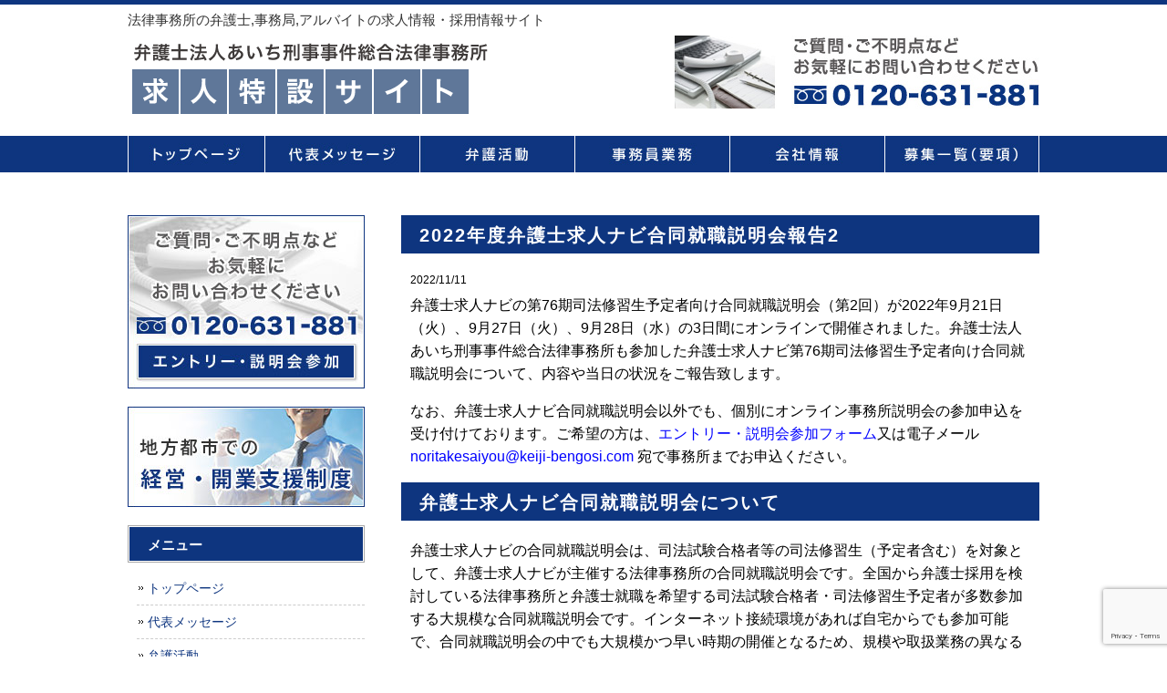

--- FILE ---
content_type: text/html; charset=UTF-8
request_url: https://recruit.keiji-bengosi.com/kyujinnavi-shushokusetsumeikai%E2%88%922022-report-2/
body_size: 13935
content:
<!DOCTYPE html>
<html dir="ltr" lang="ja" prefix="og: https://ogp.me/ns#">
<head>
<meta charset="UTF-8">
<meta name="viewport" content="width=device-width, user-scalable=yes, maximum-scale=1.0, minimum-scale=1.0">
<meta name="keyword" content="弁護士,求人,採用,アルバイト,リクルート,法律事務所,弁護士事務所,パラリーガル" />
<title>2022年度弁護士求人ナビ合同就職説明会報告2 | 法律事務所の弁護士,事務局,アルバイトの求人情報・採用情報サイト - 法律事務所の弁護士,事務局,アルバイトの求人情報・採用情報サイト</title>
<link rel="stylesheet" type="text/css" media="all" href="https://recruit.keiji-bengosi.com/wp-content/themes/samurailab/style.css">

		<!-- All in One SEO 4.9.3 - aioseo.com -->
	<meta name="robots" content="max-image-preview:large" />
	<meta name="author" content="noritake"/>
	<link rel="canonical" href="https://recruit.keiji-bengosi.com/kyujinnavi-shushokusetsumeikai%e2%88%922022-report-2/" />
	<meta name="generator" content="All in One SEO (AIOSEO) 4.9.3" />
		<meta property="og:locale" content="ja_JP" />
		<meta property="og:site_name" content="法律事務所の弁護士,事務局,アルバイトの求人情報・採用情報サイト |" />
		<meta property="og:type" content="article" />
		<meta property="og:title" content="2022年度弁護士求人ナビ合同就職説明会報告2 | 法律事務所の弁護士,事務局,アルバイトの求人情報・採用情報サイト" />
		<meta property="og:url" content="https://recruit.keiji-bengosi.com/kyujinnavi-shushokusetsumeikai%e2%88%922022-report-2/" />
		<meta property="article:published_time" content="2022-11-11T08:13:05+00:00" />
		<meta property="article:modified_time" content="2022-11-20T04:26:49+00:00" />
		<meta name="twitter:card" content="summary" />
		<meta name="twitter:title" content="2022年度弁護士求人ナビ合同就職説明会報告2 | 法律事務所の弁護士,事務局,アルバイトの求人情報・採用情報サイト" />
		<script type="application/ld+json" class="aioseo-schema">
			{"@context":"https:\/\/schema.org","@graph":[{"@type":"Article","@id":"https:\/\/recruit.keiji-bengosi.com\/kyujinnavi-shushokusetsumeikai%e2%88%922022-report-2\/#article","name":"2022\u5e74\u5ea6\u5f01\u8b77\u58eb\u6c42\u4eba\u30ca\u30d3\u5408\u540c\u5c31\u8077\u8aac\u660e\u4f1a\u5831\u544a2 | \u6cd5\u5f8b\u4e8b\u52d9\u6240\u306e\u5f01\u8b77\u58eb,\u4e8b\u52d9\u5c40,\u30a2\u30eb\u30d0\u30a4\u30c8\u306e\u6c42\u4eba\u60c5\u5831\u30fb\u63a1\u7528\u60c5\u5831\u30b5\u30a4\u30c8","headline":"2022\u5e74\u5ea6\u5f01\u8b77\u58eb\u6c42\u4eba\u30ca\u30d3\u5408\u540c\u5c31\u8077\u8aac\u660e\u4f1a\u5831\u544a2","author":{"@id":"https:\/\/recruit.keiji-bengosi.com\/author\/noritake\/#author"},"publisher":{"@id":"https:\/\/recruit.keiji-bengosi.com\/#organization"},"datePublished":"2022-11-11T17:13:05+09:00","dateModified":"2022-11-20T13:26:49+09:00","inLanguage":"ja","mainEntityOfPage":{"@id":"https:\/\/recruit.keiji-bengosi.com\/kyujinnavi-shushokusetsumeikai%e2%88%922022-report-2\/#webpage"},"isPartOf":{"@id":"https:\/\/recruit.keiji-bengosi.com\/kyujinnavi-shushokusetsumeikai%e2%88%922022-report-2\/#webpage"},"articleSection":"\u672a\u5206\u985e"},{"@type":"BreadcrumbList","@id":"https:\/\/recruit.keiji-bengosi.com\/kyujinnavi-shushokusetsumeikai%e2%88%922022-report-2\/#breadcrumblist","itemListElement":[{"@type":"ListItem","@id":"https:\/\/recruit.keiji-bengosi.com#listItem","position":1,"name":"\u30db\u30fc\u30e0","item":"https:\/\/recruit.keiji-bengosi.com","nextItem":{"@type":"ListItem","@id":"https:\/\/recruit.keiji-bengosi.com\/category\/%e6%9c%aa%e5%88%86%e9%a1%9e\/#listItem","name":"\u672a\u5206\u985e"}},{"@type":"ListItem","@id":"https:\/\/recruit.keiji-bengosi.com\/category\/%e6%9c%aa%e5%88%86%e9%a1%9e\/#listItem","position":2,"name":"\u672a\u5206\u985e","item":"https:\/\/recruit.keiji-bengosi.com\/category\/%e6%9c%aa%e5%88%86%e9%a1%9e\/","nextItem":{"@type":"ListItem","@id":"https:\/\/recruit.keiji-bengosi.com\/kyujinnavi-shushokusetsumeikai%e2%88%922022-report-2\/#listItem","name":"2022\u5e74\u5ea6\u5f01\u8b77\u58eb\u6c42\u4eba\u30ca\u30d3\u5408\u540c\u5c31\u8077\u8aac\u660e\u4f1a\u5831\u544a2"},"previousItem":{"@type":"ListItem","@id":"https:\/\/recruit.keiji-bengosi.com#listItem","name":"\u30db\u30fc\u30e0"}},{"@type":"ListItem","@id":"https:\/\/recruit.keiji-bengosi.com\/kyujinnavi-shushokusetsumeikai%e2%88%922022-report-2\/#listItem","position":3,"name":"2022\u5e74\u5ea6\u5f01\u8b77\u58eb\u6c42\u4eba\u30ca\u30d3\u5408\u540c\u5c31\u8077\u8aac\u660e\u4f1a\u5831\u544a2","previousItem":{"@type":"ListItem","@id":"https:\/\/recruit.keiji-bengosi.com\/category\/%e6%9c%aa%e5%88%86%e9%a1%9e\/#listItem","name":"\u672a\u5206\u985e"}}]},{"@type":"Organization","@id":"https:\/\/recruit.keiji-bengosi.com\/#organization","name":"\u6cd5\u5f8b\u4e8b\u52d9\u6240\u306e\u5f01\u8b77\u58eb,\u4e8b\u52d9\u5c40,\u30a2\u30eb\u30d0\u30a4\u30c8\u306e\u6c42\u4eba\u60c5\u5831\u30fb\u63a1\u7528\u60c5\u5831\u30b5\u30a4\u30c8","url":"https:\/\/recruit.keiji-bengosi.com\/"},{"@type":"Person","@id":"https:\/\/recruit.keiji-bengosi.com\/author\/noritake\/#author","url":"https:\/\/recruit.keiji-bengosi.com\/author\/noritake\/","name":"noritake"},{"@type":"WebPage","@id":"https:\/\/recruit.keiji-bengosi.com\/kyujinnavi-shushokusetsumeikai%e2%88%922022-report-2\/#webpage","url":"https:\/\/recruit.keiji-bengosi.com\/kyujinnavi-shushokusetsumeikai%e2%88%922022-report-2\/","name":"2022\u5e74\u5ea6\u5f01\u8b77\u58eb\u6c42\u4eba\u30ca\u30d3\u5408\u540c\u5c31\u8077\u8aac\u660e\u4f1a\u5831\u544a2 | \u6cd5\u5f8b\u4e8b\u52d9\u6240\u306e\u5f01\u8b77\u58eb,\u4e8b\u52d9\u5c40,\u30a2\u30eb\u30d0\u30a4\u30c8\u306e\u6c42\u4eba\u60c5\u5831\u30fb\u63a1\u7528\u60c5\u5831\u30b5\u30a4\u30c8","inLanguage":"ja","isPartOf":{"@id":"https:\/\/recruit.keiji-bengosi.com\/#website"},"breadcrumb":{"@id":"https:\/\/recruit.keiji-bengosi.com\/kyujinnavi-shushokusetsumeikai%e2%88%922022-report-2\/#breadcrumblist"},"author":{"@id":"https:\/\/recruit.keiji-bengosi.com\/author\/noritake\/#author"},"creator":{"@id":"https:\/\/recruit.keiji-bengosi.com\/author\/noritake\/#author"},"datePublished":"2022-11-11T17:13:05+09:00","dateModified":"2022-11-20T13:26:49+09:00"},{"@type":"WebSite","@id":"https:\/\/recruit.keiji-bengosi.com\/#website","url":"https:\/\/recruit.keiji-bengosi.com\/","name":"\u6cd5\u5f8b\u4e8b\u52d9\u6240\u306e\u5f01\u8b77\u58eb,\u4e8b\u52d9\u5c40,\u30a2\u30eb\u30d0\u30a4\u30c8\u306e\u6c42\u4eba\u60c5\u5831\u30fb\u63a1\u7528\u60c5\u5831\u30b5\u30a4\u30c8","inLanguage":"ja","publisher":{"@id":"https:\/\/recruit.keiji-bengosi.com\/#organization"}}]}
		</script>
		<!-- All in One SEO -->

<link rel="alternate" title="oEmbed (JSON)" type="application/json+oembed" href="https://recruit.keiji-bengosi.com/wp-json/oembed/1.0/embed?url=https%3A%2F%2Frecruit.keiji-bengosi.com%2Fkyujinnavi-shushokusetsumeikai%25e2%2588%25922022-report-2%2F" />
<link rel="alternate" title="oEmbed (XML)" type="text/xml+oembed" href="https://recruit.keiji-bengosi.com/wp-json/oembed/1.0/embed?url=https%3A%2F%2Frecruit.keiji-bengosi.com%2Fkyujinnavi-shushokusetsumeikai%25e2%2588%25922022-report-2%2F&#038;format=xml" />
<style id='wp-img-auto-sizes-contain-inline-css' type='text/css'>
img:is([sizes=auto i],[sizes^="auto," i]){contain-intrinsic-size:3000px 1500px}
/*# sourceURL=wp-img-auto-sizes-contain-inline-css */
</style>
<style id='wp-emoji-styles-inline-css' type='text/css'>

	img.wp-smiley, img.emoji {
		display: inline !important;
		border: none !important;
		box-shadow: none !important;
		height: 1em !important;
		width: 1em !important;
		margin: 0 0.07em !important;
		vertical-align: -0.1em !important;
		background: none !important;
		padding: 0 !important;
	}
/*# sourceURL=wp-emoji-styles-inline-css */
</style>
<style id='wp-block-library-inline-css' type='text/css'>
:root{--wp-block-synced-color:#7a00df;--wp-block-synced-color--rgb:122,0,223;--wp-bound-block-color:var(--wp-block-synced-color);--wp-editor-canvas-background:#ddd;--wp-admin-theme-color:#007cba;--wp-admin-theme-color--rgb:0,124,186;--wp-admin-theme-color-darker-10:#006ba1;--wp-admin-theme-color-darker-10--rgb:0,107,160.5;--wp-admin-theme-color-darker-20:#005a87;--wp-admin-theme-color-darker-20--rgb:0,90,135;--wp-admin-border-width-focus:2px}@media (min-resolution:192dpi){:root{--wp-admin-border-width-focus:1.5px}}.wp-element-button{cursor:pointer}:root .has-very-light-gray-background-color{background-color:#eee}:root .has-very-dark-gray-background-color{background-color:#313131}:root .has-very-light-gray-color{color:#eee}:root .has-very-dark-gray-color{color:#313131}:root .has-vivid-green-cyan-to-vivid-cyan-blue-gradient-background{background:linear-gradient(135deg,#00d084,#0693e3)}:root .has-purple-crush-gradient-background{background:linear-gradient(135deg,#34e2e4,#4721fb 50%,#ab1dfe)}:root .has-hazy-dawn-gradient-background{background:linear-gradient(135deg,#faaca8,#dad0ec)}:root .has-subdued-olive-gradient-background{background:linear-gradient(135deg,#fafae1,#67a671)}:root .has-atomic-cream-gradient-background{background:linear-gradient(135deg,#fdd79a,#004a59)}:root .has-nightshade-gradient-background{background:linear-gradient(135deg,#330968,#31cdcf)}:root .has-midnight-gradient-background{background:linear-gradient(135deg,#020381,#2874fc)}:root{--wp--preset--font-size--normal:16px;--wp--preset--font-size--huge:42px}.has-regular-font-size{font-size:1em}.has-larger-font-size{font-size:2.625em}.has-normal-font-size{font-size:var(--wp--preset--font-size--normal)}.has-huge-font-size{font-size:var(--wp--preset--font-size--huge)}.has-text-align-center{text-align:center}.has-text-align-left{text-align:left}.has-text-align-right{text-align:right}.has-fit-text{white-space:nowrap!important}#end-resizable-editor-section{display:none}.aligncenter{clear:both}.items-justified-left{justify-content:flex-start}.items-justified-center{justify-content:center}.items-justified-right{justify-content:flex-end}.items-justified-space-between{justify-content:space-between}.screen-reader-text{border:0;clip-path:inset(50%);height:1px;margin:-1px;overflow:hidden;padding:0;position:absolute;width:1px;word-wrap:normal!important}.screen-reader-text:focus{background-color:#ddd;clip-path:none;color:#444;display:block;font-size:1em;height:auto;left:5px;line-height:normal;padding:15px 23px 14px;text-decoration:none;top:5px;width:auto;z-index:100000}html :where(.has-border-color){border-style:solid}html :where([style*=border-top-color]){border-top-style:solid}html :where([style*=border-right-color]){border-right-style:solid}html :where([style*=border-bottom-color]){border-bottom-style:solid}html :where([style*=border-left-color]){border-left-style:solid}html :where([style*=border-width]){border-style:solid}html :where([style*=border-top-width]){border-top-style:solid}html :where([style*=border-right-width]){border-right-style:solid}html :where([style*=border-bottom-width]){border-bottom-style:solid}html :where([style*=border-left-width]){border-left-style:solid}html :where(img[class*=wp-image-]){height:auto;max-width:100%}:where(figure){margin:0 0 1em}html :where(.is-position-sticky){--wp-admin--admin-bar--position-offset:var(--wp-admin--admin-bar--height,0px)}@media screen and (max-width:600px){html :where(.is-position-sticky){--wp-admin--admin-bar--position-offset:0px}}

/*# sourceURL=wp-block-library-inline-css */
</style><style id='global-styles-inline-css' type='text/css'>
:root{--wp--preset--aspect-ratio--square: 1;--wp--preset--aspect-ratio--4-3: 4/3;--wp--preset--aspect-ratio--3-4: 3/4;--wp--preset--aspect-ratio--3-2: 3/2;--wp--preset--aspect-ratio--2-3: 2/3;--wp--preset--aspect-ratio--16-9: 16/9;--wp--preset--aspect-ratio--9-16: 9/16;--wp--preset--color--black: #000000;--wp--preset--color--cyan-bluish-gray: #abb8c3;--wp--preset--color--white: #ffffff;--wp--preset--color--pale-pink: #f78da7;--wp--preset--color--vivid-red: #cf2e2e;--wp--preset--color--luminous-vivid-orange: #ff6900;--wp--preset--color--luminous-vivid-amber: #fcb900;--wp--preset--color--light-green-cyan: #7bdcb5;--wp--preset--color--vivid-green-cyan: #00d084;--wp--preset--color--pale-cyan-blue: #8ed1fc;--wp--preset--color--vivid-cyan-blue: #0693e3;--wp--preset--color--vivid-purple: #9b51e0;--wp--preset--gradient--vivid-cyan-blue-to-vivid-purple: linear-gradient(135deg,rgb(6,147,227) 0%,rgb(155,81,224) 100%);--wp--preset--gradient--light-green-cyan-to-vivid-green-cyan: linear-gradient(135deg,rgb(122,220,180) 0%,rgb(0,208,130) 100%);--wp--preset--gradient--luminous-vivid-amber-to-luminous-vivid-orange: linear-gradient(135deg,rgb(252,185,0) 0%,rgb(255,105,0) 100%);--wp--preset--gradient--luminous-vivid-orange-to-vivid-red: linear-gradient(135deg,rgb(255,105,0) 0%,rgb(207,46,46) 100%);--wp--preset--gradient--very-light-gray-to-cyan-bluish-gray: linear-gradient(135deg,rgb(238,238,238) 0%,rgb(169,184,195) 100%);--wp--preset--gradient--cool-to-warm-spectrum: linear-gradient(135deg,rgb(74,234,220) 0%,rgb(151,120,209) 20%,rgb(207,42,186) 40%,rgb(238,44,130) 60%,rgb(251,105,98) 80%,rgb(254,248,76) 100%);--wp--preset--gradient--blush-light-purple: linear-gradient(135deg,rgb(255,206,236) 0%,rgb(152,150,240) 100%);--wp--preset--gradient--blush-bordeaux: linear-gradient(135deg,rgb(254,205,165) 0%,rgb(254,45,45) 50%,rgb(107,0,62) 100%);--wp--preset--gradient--luminous-dusk: linear-gradient(135deg,rgb(255,203,112) 0%,rgb(199,81,192) 50%,rgb(65,88,208) 100%);--wp--preset--gradient--pale-ocean: linear-gradient(135deg,rgb(255,245,203) 0%,rgb(182,227,212) 50%,rgb(51,167,181) 100%);--wp--preset--gradient--electric-grass: linear-gradient(135deg,rgb(202,248,128) 0%,rgb(113,206,126) 100%);--wp--preset--gradient--midnight: linear-gradient(135deg,rgb(2,3,129) 0%,rgb(40,116,252) 100%);--wp--preset--font-size--small: 13px;--wp--preset--font-size--medium: 20px;--wp--preset--font-size--large: 36px;--wp--preset--font-size--x-large: 42px;--wp--preset--spacing--20: 0.44rem;--wp--preset--spacing--30: 0.67rem;--wp--preset--spacing--40: 1rem;--wp--preset--spacing--50: 1.5rem;--wp--preset--spacing--60: 2.25rem;--wp--preset--spacing--70: 3.38rem;--wp--preset--spacing--80: 5.06rem;--wp--preset--shadow--natural: 6px 6px 9px rgba(0, 0, 0, 0.2);--wp--preset--shadow--deep: 12px 12px 50px rgba(0, 0, 0, 0.4);--wp--preset--shadow--sharp: 6px 6px 0px rgba(0, 0, 0, 0.2);--wp--preset--shadow--outlined: 6px 6px 0px -3px rgb(255, 255, 255), 6px 6px rgb(0, 0, 0);--wp--preset--shadow--crisp: 6px 6px 0px rgb(0, 0, 0);}:where(.is-layout-flex){gap: 0.5em;}:where(.is-layout-grid){gap: 0.5em;}body .is-layout-flex{display: flex;}.is-layout-flex{flex-wrap: wrap;align-items: center;}.is-layout-flex > :is(*, div){margin: 0;}body .is-layout-grid{display: grid;}.is-layout-grid > :is(*, div){margin: 0;}:where(.wp-block-columns.is-layout-flex){gap: 2em;}:where(.wp-block-columns.is-layout-grid){gap: 2em;}:where(.wp-block-post-template.is-layout-flex){gap: 1.25em;}:where(.wp-block-post-template.is-layout-grid){gap: 1.25em;}.has-black-color{color: var(--wp--preset--color--black) !important;}.has-cyan-bluish-gray-color{color: var(--wp--preset--color--cyan-bluish-gray) !important;}.has-white-color{color: var(--wp--preset--color--white) !important;}.has-pale-pink-color{color: var(--wp--preset--color--pale-pink) !important;}.has-vivid-red-color{color: var(--wp--preset--color--vivid-red) !important;}.has-luminous-vivid-orange-color{color: var(--wp--preset--color--luminous-vivid-orange) !important;}.has-luminous-vivid-amber-color{color: var(--wp--preset--color--luminous-vivid-amber) !important;}.has-light-green-cyan-color{color: var(--wp--preset--color--light-green-cyan) !important;}.has-vivid-green-cyan-color{color: var(--wp--preset--color--vivid-green-cyan) !important;}.has-pale-cyan-blue-color{color: var(--wp--preset--color--pale-cyan-blue) !important;}.has-vivid-cyan-blue-color{color: var(--wp--preset--color--vivid-cyan-blue) !important;}.has-vivid-purple-color{color: var(--wp--preset--color--vivid-purple) !important;}.has-black-background-color{background-color: var(--wp--preset--color--black) !important;}.has-cyan-bluish-gray-background-color{background-color: var(--wp--preset--color--cyan-bluish-gray) !important;}.has-white-background-color{background-color: var(--wp--preset--color--white) !important;}.has-pale-pink-background-color{background-color: var(--wp--preset--color--pale-pink) !important;}.has-vivid-red-background-color{background-color: var(--wp--preset--color--vivid-red) !important;}.has-luminous-vivid-orange-background-color{background-color: var(--wp--preset--color--luminous-vivid-orange) !important;}.has-luminous-vivid-amber-background-color{background-color: var(--wp--preset--color--luminous-vivid-amber) !important;}.has-light-green-cyan-background-color{background-color: var(--wp--preset--color--light-green-cyan) !important;}.has-vivid-green-cyan-background-color{background-color: var(--wp--preset--color--vivid-green-cyan) !important;}.has-pale-cyan-blue-background-color{background-color: var(--wp--preset--color--pale-cyan-blue) !important;}.has-vivid-cyan-blue-background-color{background-color: var(--wp--preset--color--vivid-cyan-blue) !important;}.has-vivid-purple-background-color{background-color: var(--wp--preset--color--vivid-purple) !important;}.has-black-border-color{border-color: var(--wp--preset--color--black) !important;}.has-cyan-bluish-gray-border-color{border-color: var(--wp--preset--color--cyan-bluish-gray) !important;}.has-white-border-color{border-color: var(--wp--preset--color--white) !important;}.has-pale-pink-border-color{border-color: var(--wp--preset--color--pale-pink) !important;}.has-vivid-red-border-color{border-color: var(--wp--preset--color--vivid-red) !important;}.has-luminous-vivid-orange-border-color{border-color: var(--wp--preset--color--luminous-vivid-orange) !important;}.has-luminous-vivid-amber-border-color{border-color: var(--wp--preset--color--luminous-vivid-amber) !important;}.has-light-green-cyan-border-color{border-color: var(--wp--preset--color--light-green-cyan) !important;}.has-vivid-green-cyan-border-color{border-color: var(--wp--preset--color--vivid-green-cyan) !important;}.has-pale-cyan-blue-border-color{border-color: var(--wp--preset--color--pale-cyan-blue) !important;}.has-vivid-cyan-blue-border-color{border-color: var(--wp--preset--color--vivid-cyan-blue) !important;}.has-vivid-purple-border-color{border-color: var(--wp--preset--color--vivid-purple) !important;}.has-vivid-cyan-blue-to-vivid-purple-gradient-background{background: var(--wp--preset--gradient--vivid-cyan-blue-to-vivid-purple) !important;}.has-light-green-cyan-to-vivid-green-cyan-gradient-background{background: var(--wp--preset--gradient--light-green-cyan-to-vivid-green-cyan) !important;}.has-luminous-vivid-amber-to-luminous-vivid-orange-gradient-background{background: var(--wp--preset--gradient--luminous-vivid-amber-to-luminous-vivid-orange) !important;}.has-luminous-vivid-orange-to-vivid-red-gradient-background{background: var(--wp--preset--gradient--luminous-vivid-orange-to-vivid-red) !important;}.has-very-light-gray-to-cyan-bluish-gray-gradient-background{background: var(--wp--preset--gradient--very-light-gray-to-cyan-bluish-gray) !important;}.has-cool-to-warm-spectrum-gradient-background{background: var(--wp--preset--gradient--cool-to-warm-spectrum) !important;}.has-blush-light-purple-gradient-background{background: var(--wp--preset--gradient--blush-light-purple) !important;}.has-blush-bordeaux-gradient-background{background: var(--wp--preset--gradient--blush-bordeaux) !important;}.has-luminous-dusk-gradient-background{background: var(--wp--preset--gradient--luminous-dusk) !important;}.has-pale-ocean-gradient-background{background: var(--wp--preset--gradient--pale-ocean) !important;}.has-electric-grass-gradient-background{background: var(--wp--preset--gradient--electric-grass) !important;}.has-midnight-gradient-background{background: var(--wp--preset--gradient--midnight) !important;}.has-small-font-size{font-size: var(--wp--preset--font-size--small) !important;}.has-medium-font-size{font-size: var(--wp--preset--font-size--medium) !important;}.has-large-font-size{font-size: var(--wp--preset--font-size--large) !important;}.has-x-large-font-size{font-size: var(--wp--preset--font-size--x-large) !important;}
/*# sourceURL=global-styles-inline-css */
</style>

<style id='classic-theme-styles-inline-css' type='text/css'>
/*! This file is auto-generated */
.wp-block-button__link{color:#fff;background-color:#32373c;border-radius:9999px;box-shadow:none;text-decoration:none;padding:calc(.667em + 2px) calc(1.333em + 2px);font-size:1.125em}.wp-block-file__button{background:#32373c;color:#fff;text-decoration:none}
/*# sourceURL=/wp-includes/css/classic-themes.min.css */
</style>
<link rel='stylesheet' id='contact-form-7-css' href='https://recruit.keiji-bengosi.com/wp-content/plugins/contact-form-7/includes/css/styles.css?ver=6.1.4' type='text/css' media='all' />
<link rel="https://api.w.org/" href="https://recruit.keiji-bengosi.com/wp-json/" /><link rel="alternate" title="JSON" type="application/json" href="https://recruit.keiji-bengosi.com/wp-json/wp/v2/posts/588" /><link rel="EditURI" type="application/rsd+xml" title="RSD" href="https://recruit.keiji-bengosi.com/xmlrpc.php?rsd" />
<link rel='shortlink' href='https://recruit.keiji-bengosi.com/?p=588' />
<link rel="icon" href="https://recruit.keiji-bengosi.com/wp-content/uploads/2022/12/cropped-favicon-32x32.png" sizes="32x32" />
<link rel="icon" href="https://recruit.keiji-bengosi.com/wp-content/uploads/2022/12/cropped-favicon-192x192.png" sizes="192x192" />
<link rel="apple-touch-icon" href="https://recruit.keiji-bengosi.com/wp-content/uploads/2022/12/cropped-favicon-180x180.png" />
<meta name="msapplication-TileImage" content="https://recruit.keiji-bengosi.com/wp-content/uploads/2022/12/cropped-favicon-270x270.png" />
<script src="//ajax.googleapis.com/ajax/libs/jquery/2.1.0/jquery.min.js"></script>
<script src="https://recruit.keiji-bengosi.com/wp-content/themes/samurailab/js/script.js"></script>

<!-- Global site tag (gtag.js) - Google Analytics -->
<script async src="https://www.googletagmanager.com/gtag/js?id=UA-81932745-8"></script>
<script>
  window.dataLayer = window.dataLayer || [];
  function gtag(){dataLayer.push(arguments);}
  gtag('js', new Date());

  gtag('config', 'UA-81932745-8');
  gtag('config', 'AW-965803890');

</script>

<!-- Event snippet for 求人・エントリーフォーム conversion page -->
<script>
window.addEventListener('DOMContentLoaded', function(){
  // Google広告 コンバージョン
  const pathname = window.location.pathname;
  const thanksMsg = document.getElementsByClassName('mw_wp_form mw_wp_form_complete');
  if(pathname.includes('inquiry') && thanksMsg && thanksMsg.length > 0){
    gtag('event', 'conversion', {'send_to': 'AW-965803890/EpUcCOzhsKwBEPL-w8wD'});
  }
});
</script>

<!-- Event snippet for 求人・電話タップ conversion page
In your html page, add the snippet and call gtag_report_conversion when someone clicks on the chosen link or button. -->
<script>
function gtag_report_conversion(url) {
  var callback = function () {
    if (typeof(url) != 'undefined') {
      window.location = url;
    }
  };
  gtag('event', 'conversion', {
      'send_to': 'AW-965803890/8lw_CLWotawBEPL-w8wD',
      'event_callback': callback
  });
  return false;
}
</script>


</head>
<body>

<!-- ヘッダー -->
<header id="header">
  <div class="inner">
    <h1>
      法律事務所の弁護士,事務局,アルバイトの求人情報・採用情報サイト    </h1>

    <!--ロゴエリア -->
    <div class="left">
      <a href="https://recruit.keiji-bengosi.com"> <img src="https://recruit.keiji-bengosi.com/wp-content/themes/samurailab/images/logo.gif" alt="弁護士法人あいち刑事事件総合法律事務所・弁護士,アルバイト,事務局員の求人特設サイト"> </a>
    </div>
    <!--//ロゴエリア -->

    <!--電話番号エリア モバイル時は電話番号リンクあり-->
        <div class="right">
      <img src="https://recruit.keiji-bengosi.com/wp-content/themes/samurailab/images/header_tel.jpg" alt="弁護士法人あいち刑事事件総合法律事務所・求人特設サイト電話番号">
    </div>
        <!--//電話番号エリア -->

  </div>
</header>
<!-- / ヘッダー -->

<!--モバイル時のメニュー -->

<nav id="mainNav">
  <div class="inner">
    <a class="menu" id="menu"><span>メニュー</span></a>
    <div class="panel">
      <ul>
        <li class="link1"><a href="https://recruit.keiji-bengosi.com">トップページ</a></li>
        <li class="link2"><a href="https://recruit.keiji-bengosi.com/greeting">代表メッセージ</a></li>
        <li class="link3"><a href="https://recruit.keiji-bengosi.com/bengo">弁護活動</a></li>
        <li class="link4"><a href="https://recruit.keiji-bengosi.com/zhimuin">事務員業務</a></li>
        <li class="link5"><a href="https://recruit.keiji-bengosi.com/office">会社情報</a></li>
        <li class="link6"><a href="https://recruit.keiji-bengosi.com/boshuichiran">募集一覧（要項）</a></li>
      </ul>
    </div>
  </div>
</nav>
<!--//モバイル時のメニュー -->

<!--PC時のナビメニュー6 -->

<div id="navibar6">
  <ul>
    <li class="link1"> <a href="https://recruit.keiji-bengosi.com">トップページ</a> </li>
    <li class="link2"> <a href="https://recruit.keiji-bengosi.com/greeting">代表メッセージ</a> </li>
    <li class="link3"> <a href="https://recruit.keiji-bengosi.com/bengo">弁護活動</a> </li>
    <li class="link4"> <a href="https://recruit.keiji-bengosi.com/zhimuin">事務員業務</a> </li>
    <li class="link5"> <a href="https://recruit.keiji-bengosi.com/office">会社情報</a> </li>
    <li class="link6"> <a href="https://recruit.keiji-bengosi.com/boshuichiran">募集一覧（要項）</a> </li>
  </ul>
</div>

<!--//PC時のナビメニュー6 -->
<div id="wrapper">

<div id="content">
<section>
		<article id="post-588" class="content">
	  <header>  	
      <h2>2022年度弁護士求人ナビ合同就職説明会報告2</h2>     
    </header>
    <div class="post">
    <p class="dateLabel"><time datetime="2022-11-11">2022/11/11</time>
		<p>弁護士求人ナビの第76期司法修習生予定者向け合同就職説明会（第2回）が2022年9月21日（火）、9月27日（火）、9月28日（水）の3日間にオンラインで開催されました。弁護士法人あいち刑事事件総合法律事務所も参加した弁護士求人ナビ第76期司法修習生予定者向け合同就職説明会について、内容や当日の状況をご報告致します。</p>
<p>なお、弁護士求人ナビ合同就職説明会以外でも、個別にオンライン事務所説明会の参加申込を受け付けております。ご希望の方は、<span style="color: #0000ff;"><a style="color: #0000ff;" href="https://recruit.keiji-bengosi.com/inquiry/">エントリー・説明会参加フォーム</a></span>又は電子メール<span style="color: #0000ff;">noritakesaiyou@keiji-bengosi.com</span> 宛で事務所までお申込ください。</p>
<div>
<h2>弁護士求人ナビ合同就職説明会について</h2>
<p>弁護士求人ナビの合同就職説明会は、司法試験合格者等の司法修習生（予定者含む）を対象として、弁護士求人ナビが主催する法律事務所の合同就職説明会です。全国から弁護士採用を検討している法律事務所と弁護士就職を希望する司法試験合格者・司法修習生予定者が多数参加する大規模な合同就職説明会です。インターネット接続環境があれば自宅からでも参加可能で、合同就職説明会の中でも大規模かつ早い時期の開催となるため、規模や取扱業務の異なる全国の法律事務所の説明を聞くことができる貴重な就職活動の場となっています。</p>
<p><strong>弁護士求人ナビ公式HP→</strong><a href="https://bengoshi-kyujin-navi.com/">https://bengoshi-kyujin-navi.com/</a></p>
</div>
<div>
<h2>弁護士求人ナビ合同就職説明会報告</h2>
<p>司法試験合格発直後に開催された今回の第76期司法修習生予定者向け合同就職説明会は、2022年度司法試験受験生及び司法修習予定者を対象に、Webオンライン上で開催されました。弁護士求人ナビ合同就職説明会の当日は、Zoomを利用したオンライン上において、参加法律事務所ごとに20分程度の事務所説明と質疑応答等が行われ、全国から弁護士採用を検討している30以上の法律事務所と多数の司法修習生予定者が参加した大規模な合同就職説明会として盛況を博しました。参加した2022年度司法試験受験生及び第76期司法修習予定者それぞれが、自分の興味のある法律事務所の採用担当弁護士から直に話を聞いて、各法律事務所の仕事内容や職場雰囲気に触れる貴重な機会となりました。</p>
</div>
<p>弁護士法人あいち刑事事件総合法律事務所からは、代表弁護士が出席し、当法律事務所の特色、刑事事件・少年事件や犯罪被害者支援の弁護活動、将来的展望、採用情報などについて具体的にお話致しました。第76期司法修習生向け弁護士採用求人情報を改めて以下に掲載致しますので、ご興味ご関心のある方は、<span style="color: #00ffff;"><span style="color: #3366ff;"><a style="color: #3366ff;" href="https://recruit.keiji-bengosi.com/inquiry/">エントリー・説明会参加フォーム</a></span></span>または<span style="color: #3366ff;">メール（<a style="color: #3366ff;" href="mailto:noritakesaiyou@keiji-bengosi.com" target="_blank" rel="noopener noreferrer">noritakesaiyou@keiji-bengosi.<wbr />com</a>）<span style="color: #000000;">にてご応募</span></span>下さい。</p>
<div>
<h2>弁護士採用求人情報</h2>
<div>
<p>【事務所概要】</p>
<p>日本では稀有な、刑事事件・少年事件を専門的に取り扱う全国的刑事総合法律事務所です。創立以来、刑事事件・少年事件の当事者の弁護活動に従事し、重大著名事件から市民生活に密接した事件まで、数多くの事件をほぼ全分野にわたって幅広く取り扱ってきました。現在は、札幌、仙台、さいたま、千葉、東京（新宿、八王子）、横浜、名古屋、京都、大阪、神戸、福岡まで全国に事務所を構えており、経験豊富な弁護士に加え、元裁判官、元警察官、元官僚等の専門領域を持ったエキスパートが集まる専門性の高い職場環境となっています。刑事・少年事件のリーディングファームとして、プロフェッショナル養成のための所内研修及び業務支援制度を整え、全国に高レベルの弁護サービス普及を目指しています。また、2022年から犯罪被害者支援や入管事件にも力を入れて取り組んでいますので、犯罪被害者支援や外国人問題に興味のある司法修習生も歓迎しています。</p>
<p>【募集人数】</p>
<p>全体で3名程度</p>
<p>【報酬・待遇】</p>
<p>年俸600万円〜</p>
<p>弁護士登録料、弁護士賠償責任保険料、事件処理費用、書籍購入費用、判例検索システム・データベース等の経費は全額事務所負担</p>
<p>【勤務地】</p>
<p>以下のいずれかの事務所</p>
<p>札幌支部　　　さっぽろ駅から徒歩5分<br />
仙台支部　　　仙台駅から徒歩8分<br />
さいたま支部　大宮駅から徒歩7分<br />
千葉支部　　　千葉駅から徒歩2分<br />
東京支部　　　新宿駅から徒歩5分<br />
八王子支部　　八王子駅から徒歩2分<br />
横浜支部　　　横浜駅から徒歩9分<br />
名古屋支部　　名古屋駅から徒歩6分<br />
京都支部　　　京都駅から徒歩5分<br />
大阪支部　　　大阪駅、梅田駅から徒歩9分<br />
神戸支部　　　三ノ宮、神戸三宮駅から徒歩7分<br />
福岡支部　　　博多駅から徒歩4分</p>
<p>【育成・研修制度等】</p>
<p>入所後は、法律相談・捜査弁護・法廷弁護・更生社会復帰支援など刑事少年事件の当事者について全過程の弁護活動を行います。代表又は先輩弁護士によるマンツーマンでの指導育成方針を採用し、否認事件、裁判員裁判対象事件、特捜事件などのマスコミ報道されるような重大著名事件から市民生活に密接した事件まで数多くの刑事・少年事件をほぼ全分野にわたって幅広く経験することができます。所内研修制度も整えており、全国で刑事・少年事件の当事者の弁護活動を牽引する人材育成を目指しています。</p>
<p>【執務条件等】</p>
<p>執務日　月曜日～金曜日、土日祝日はシフト制<br />
休暇　夏期休暇、冬期休暇、GW等の休暇あり</p>
</div>
</div>
    </div>
     
  </article>
	  <div class="pagenav">
			<span class="prev"><a href="https://recruit.keiji-bengosi.com/fukuoka-bar-association-shushoku-setsumeikai-2022/" rel="prev">&laquo; 前のページ</a></span>          
			<span class="next"><a href="https://recruit.keiji-bengosi.com/kyoto-bar-association-saiyoujyouhou-setsumeikai-2022-report/" rel="next">次のページ &raquo;</a></span>
	</div>
  </section>

</div>


<aside id="sidebar"> 
  
  <!--バナー --> 
  <p class="bottom20 center"><a href="https://recruit.keiji-bengosi.com/inquiry"> <img src="https://recruit.keiji-bengosi.com/wp-content/themes/samurailab/images/left_contact.jpg" width="260" height="190" alt="あいち刑事事件問合せバナー" /> </a> </p>
  <p class="bottom20 center"><a href="https://recruit.keiji-bengosi.com/chihoutoshi_shienseido/"> <img src="https://recruit.keiji-bengosi.com/wp-content/themes/samurailab/images/chihoutoshi_sienseido.jpg" width="260" height="110" alt="地方都市での経営。開業支援制度" /> </a> </p>


  <!--//バナー --> 
  
  <!--ウィジェット -->
  <section id="nav_menu-2" class="widget widget_nav_menu"><h3><span>メニュー</span></h3><div class="menu-%e3%83%a1%e3%83%8b%e3%83%a5%e3%83%bc-container"><ul id="menu-%e3%83%a1%e3%83%8b%e3%83%a5%e3%83%bc" class="menu"><li id="menu-item-528" class="menu-item menu-item-type-custom menu-item-object-custom menu-item-home menu-item-528"><a href="https://recruit.keiji-bengosi.com/">トップページ</a></li>
<li id="menu-item-38" class="menu-item menu-item-type-post_type menu-item-object-page menu-item-38"><a href="https://recruit.keiji-bengosi.com/greeting/">代表メッセージ</a></li>
<li id="menu-item-31" class="menu-item menu-item-type-post_type menu-item-object-page menu-item-31"><a href="https://recruit.keiji-bengosi.com/bengo/">弁護活動</a></li>
<li id="menu-item-27" class="menu-item menu-item-type-post_type menu-item-object-page menu-item-27"><a href="https://recruit.keiji-bengosi.com/zhimuin/">事務員業務</a></li>
<li id="menu-item-41" class="menu-item menu-item-type-post_type menu-item-object-page menu-item-41"><a href="https://recruit.keiji-bengosi.com/kensyu/">研修・業務支援</a></li>
<li id="menu-item-20" class="menu-item menu-item-type-post_type menu-item-object-page menu-item-20"><a href="https://recruit.keiji-bengosi.com/kitamura/">東京支部弁護士インタビュー</a></li>
<li id="menu-item-24" class="menu-item menu-item-type-post_type menu-item-object-page menu-item-24"><a href="https://recruit.keiji-bengosi.com/sueyoshi/">大阪支部弁護士インタビュー</a></li>
<li id="menu-item-471" class="menu-item menu-item-type-post_type menu-item-object-page menu-item-471"><a href="https://recruit.keiji-bengosi.com/interview02/">八王子支部弁護士インタビュー</a></li>
<li id="menu-item-472" class="menu-item menu-item-type-post_type menu-item-object-page menu-item-472"><a href="https://recruit.keiji-bengosi.com/interview01/">元裁判官弁護士インタビュー</a></li>
<li id="menu-item-48" class="menu-item menu-item-type-post_type menu-item-object-page menu-item-48"><a href="https://recruit.keiji-bengosi.com/office/">会社情報</a></li>
<li id="menu-item-141" class="menu-item menu-item-type-post_type menu-item-object-page menu-item-141"><a href="https://recruit.keiji-bengosi.com/boshuichiran/">募集一覧（要項）</a></li>
<li id="menu-item-529" class="menu-item menu-item-type-post_type menu-item-object-page menu-item-529"><a href="https://recruit.keiji-bengosi.com/inquiry/">エントリー・説明会参加</a></li>
<li id="menu-item-801" class="menu-item menu-item-type-post_type menu-item-object-page menu-item-801"><a href="https://recruit.keiji-bengosi.com/chihoutoshi_shienseido/">地方都市での経営・開業支援制度</a></li>
</ul></div></section><section id="nav_menu-3" class="widget widget_nav_menu"><h3><span>募集一覧</span></h3><div class="menu-%e5%8b%9f%e9%9b%86%e4%b8%80%e8%a6%a7-container"><ul id="menu-%e5%8b%9f%e9%9b%86%e4%b8%80%e8%a6%a7" class="menu"><li id="menu-item-132" class="menu-item menu-item-type-post_type menu-item-object-page menu-item-132"><a href="https://recruit.keiji-bengosi.com/lawyer_bosyu/">弁護士募集要項</a></li>
<li id="menu-item-562" class="menu-item menu-item-type-post_type menu-item-object-page menu-item-562"><a href="https://recruit.keiji-bengosi.com/gyosei_bosyu/">行政書士募集要項</a></li>
<li id="menu-item-131" class="menu-item menu-item-type-post_type menu-item-object-page menu-item-131"><a href="https://recruit.keiji-bengosi.com/jimuin_bosyu/">事務職員募集要項</a></li>
<li id="menu-item-130" class="menu-item menu-item-type-post_type menu-item-object-page menu-item-130"><a href="https://recruit.keiji-bengosi.com/part_bosyu/">アルバイト募集要項</a></li>
</ul></div></section><section id="categories-2" class="widget widget_categories"><h3><span>お知らせとコラム</span></h3>
			<ul>
					<li class="cat-item cat-item-5"><a href="https://recruit.keiji-bengosi.com/category/%e3%81%8a%e7%9f%a5%e3%82%89%e3%81%9b/">お知らせ</a>
</li>
	<li class="cat-item cat-item-8"><a href="https://recruit.keiji-bengosi.com/category/%e3%82%a2%e3%83%ab%e3%83%90%e3%82%a4%e3%83%88%e6%b1%82%e4%ba%ba%e6%83%85%e5%a0%b1/">アルバイト求人情報</a>
</li>
	<li class="cat-item cat-item-9"><a href="https://recruit.keiji-bengosi.com/category/%e4%ba%8b%e5%8b%99%e6%89%80%e8%aa%ac%e6%98%8e%e4%bc%9a/">事務所説明会</a>
</li>
	<li class="cat-item cat-item-7"><a href="https://recruit.keiji-bengosi.com/category/%e4%ba%8b%e5%8b%99%e8%81%b7%e5%93%a1%e6%b1%82%e4%ba%ba%e6%83%85%e5%a0%b1/">事務職員求人情報</a>
</li>
	<li class="cat-item cat-item-6"><a href="https://recruit.keiji-bengosi.com/category/%e5%bc%81%e8%ad%b7%e5%a3%ab%e6%b1%82%e4%ba%ba%e6%83%85%e5%a0%b1/">弁護士求人情報</a>
</li>
	<li class="cat-item cat-item-1"><a href="https://recruit.keiji-bengosi.com/category/%e6%9c%aa%e5%88%86%e9%a1%9e/">未分類</a>
</li>
			</ul>

			</section>  <!--//ウィジェット --> 
  
</aside>
</div>

<!-- フッター -->

<div id="footer">
  <div class="inner">
    <div class="left">
      <img src="https://recruit.keiji-bengosi.com/wp-content/themes/samurailab/images/footer_logo.png" alt="弁護士法人あいち刑事事件総合法律事務所・求人特設サイト" width="300" height="100" />
    </div>
    <div class="right">
      <div class="box">
        <ul>
          <li> <a href="https://recruit.keiji-bengosi.com">トップページ</a> </li>
          <li> <a href="https://recruit.keiji-bengosi.com/greeting">代表メッセージ</a> </li>
          <li> <a href="https://recruit.keiji-bengosi.com/bengo">弁護活動</a> </li>
        </ul>
      </div>
      <div class="box">
        <ul>
          <li> <a href="https://recruit.keiji-bengosi.com/zhimuin">事務員業務</a> </li>
          <li> <a href="https://recruit.keiji-bengosi.com/office">会社情報</a> </li>
          <li> <a href="https://recruit.keiji-bengosi.com/boshuichiran">募集一覧（要項）</a> </li>
        </ul>
      </div>
      <div class="box last">
        <ul>
          <li> <a href="https://recruit.keiji-bengosi.com/inquiry">エントリー・説明会参加</a> </li>
          <li> <a href="https://recruit.keiji-bengosi.com/policy">プライバシーポリシー</a> </li>
          <li> <a href="https://recruit.keiji-bengosi.com/u_sitemap">サイトマップ</a> </li>
        </ul>
      </div>
    </div>
  </div>
  <address> Copyright(c) 2018 法律事務所の弁護士,事務局,アルバイトの求人情報・採用情報サイト All Rights Reserved.</address>
</div>

<!-- / フッター -->

<script type="speculationrules">
{"prefetch":[{"source":"document","where":{"and":[{"href_matches":"/*"},{"not":{"href_matches":["/wp-*.php","/wp-admin/*","/wp-content/uploads/*","/wp-content/*","/wp-content/plugins/*","/wp-content/themes/samurailab/*","/*\\?(.+)"]}},{"not":{"selector_matches":"a[rel~=\"nofollow\"]"}},{"not":{"selector_matches":".no-prefetch, .no-prefetch a"}}]},"eagerness":"conservative"}]}
</script>
<script type="text/javascript" src="https://recruit.keiji-bengosi.com/wp-includes/js/dist/hooks.min.js?ver=dd5603f07f9220ed27f1" id="wp-hooks-js"></script>
<script type="text/javascript" src="https://recruit.keiji-bengosi.com/wp-includes/js/dist/i18n.min.js?ver=c26c3dc7bed366793375" id="wp-i18n-js"></script>
<script type="text/javascript" id="wp-i18n-js-after">
/* <![CDATA[ */
wp.i18n.setLocaleData( { 'text direction\u0004ltr': [ 'ltr' ] } );
//# sourceURL=wp-i18n-js-after
/* ]]> */
</script>
<script type="text/javascript" src="https://recruit.keiji-bengosi.com/wp-content/plugins/contact-form-7/includes/swv/js/index.js?ver=6.1.4" id="swv-js"></script>
<script type="text/javascript" id="contact-form-7-js-translations">
/* <![CDATA[ */
( function( domain, translations ) {
	var localeData = translations.locale_data[ domain ] || translations.locale_data.messages;
	localeData[""].domain = domain;
	wp.i18n.setLocaleData( localeData, domain );
} )( "contact-form-7", {"translation-revision-date":"2025-11-30 08:12:23+0000","generator":"GlotPress\/4.0.3","domain":"messages","locale_data":{"messages":{"":{"domain":"messages","plural-forms":"nplurals=1; plural=0;","lang":"ja_JP"},"This contact form is placed in the wrong place.":["\u3053\u306e\u30b3\u30f3\u30bf\u30af\u30c8\u30d5\u30a9\u30fc\u30e0\u306f\u9593\u9055\u3063\u305f\u4f4d\u7f6e\u306b\u7f6e\u304b\u308c\u3066\u3044\u307e\u3059\u3002"],"Error:":["\u30a8\u30e9\u30fc:"]}},"comment":{"reference":"includes\/js\/index.js"}} );
//# sourceURL=contact-form-7-js-translations
/* ]]> */
</script>
<script type="text/javascript" id="contact-form-7-js-before">
/* <![CDATA[ */
var wpcf7 = {
    "api": {
        "root": "https:\/\/recruit.keiji-bengosi.com\/wp-json\/",
        "namespace": "contact-form-7\/v1"
    }
};
//# sourceURL=contact-form-7-js-before
/* ]]> */
</script>
<script type="text/javascript" src="https://recruit.keiji-bengosi.com/wp-content/plugins/contact-form-7/includes/js/index.js?ver=6.1.4" id="contact-form-7-js"></script>
<script type="text/javascript" src="https://www.google.com/recaptcha/api.js?render=6LeGASwsAAAAAO_zrW8k0qjUUbRnACk54UH379-S&amp;ver=3.0" id="google-recaptcha-js"></script>
<script type="text/javascript" src="https://recruit.keiji-bengosi.com/wp-includes/js/dist/vendor/wp-polyfill.min.js?ver=3.15.0" id="wp-polyfill-js"></script>
<script type="text/javascript" id="wpcf7-recaptcha-js-before">
/* <![CDATA[ */
var wpcf7_recaptcha = {
    "sitekey": "6LeGASwsAAAAAO_zrW8k0qjUUbRnACk54UH379-S",
    "actions": {
        "homepage": "homepage",
        "contactform": "contactform"
    }
};
//# sourceURL=wpcf7-recaptcha-js-before
/* ]]> */
</script>
<script type="text/javascript" src="https://recruit.keiji-bengosi.com/wp-content/plugins/contact-form-7/modules/recaptcha/index.js?ver=6.1.4" id="wpcf7-recaptcha-js"></script>
<script id="wp-emoji-settings" type="application/json">
{"baseUrl":"https://s.w.org/images/core/emoji/17.0.2/72x72/","ext":".png","svgUrl":"https://s.w.org/images/core/emoji/17.0.2/svg/","svgExt":".svg","source":{"concatemoji":"https://recruit.keiji-bengosi.com/wp-includes/js/wp-emoji-release.min.js?ver=6.9"}}
</script>
<script type="module">
/* <![CDATA[ */
/*! This file is auto-generated */
const a=JSON.parse(document.getElementById("wp-emoji-settings").textContent),o=(window._wpemojiSettings=a,"wpEmojiSettingsSupports"),s=["flag","emoji"];function i(e){try{var t={supportTests:e,timestamp:(new Date).valueOf()};sessionStorage.setItem(o,JSON.stringify(t))}catch(e){}}function c(e,t,n){e.clearRect(0,0,e.canvas.width,e.canvas.height),e.fillText(t,0,0);t=new Uint32Array(e.getImageData(0,0,e.canvas.width,e.canvas.height).data);e.clearRect(0,0,e.canvas.width,e.canvas.height),e.fillText(n,0,0);const a=new Uint32Array(e.getImageData(0,0,e.canvas.width,e.canvas.height).data);return t.every((e,t)=>e===a[t])}function p(e,t){e.clearRect(0,0,e.canvas.width,e.canvas.height),e.fillText(t,0,0);var n=e.getImageData(16,16,1,1);for(let e=0;e<n.data.length;e++)if(0!==n.data[e])return!1;return!0}function u(e,t,n,a){switch(t){case"flag":return n(e,"\ud83c\udff3\ufe0f\u200d\u26a7\ufe0f","\ud83c\udff3\ufe0f\u200b\u26a7\ufe0f")?!1:!n(e,"\ud83c\udde8\ud83c\uddf6","\ud83c\udde8\u200b\ud83c\uddf6")&&!n(e,"\ud83c\udff4\udb40\udc67\udb40\udc62\udb40\udc65\udb40\udc6e\udb40\udc67\udb40\udc7f","\ud83c\udff4\u200b\udb40\udc67\u200b\udb40\udc62\u200b\udb40\udc65\u200b\udb40\udc6e\u200b\udb40\udc67\u200b\udb40\udc7f");case"emoji":return!a(e,"\ud83e\u1fac8")}return!1}function f(e,t,n,a){let r;const o=(r="undefined"!=typeof WorkerGlobalScope&&self instanceof WorkerGlobalScope?new OffscreenCanvas(300,150):document.createElement("canvas")).getContext("2d",{willReadFrequently:!0}),s=(o.textBaseline="top",o.font="600 32px Arial",{});return e.forEach(e=>{s[e]=t(o,e,n,a)}),s}function r(e){var t=document.createElement("script");t.src=e,t.defer=!0,document.head.appendChild(t)}a.supports={everything:!0,everythingExceptFlag:!0},new Promise(t=>{let n=function(){try{var e=JSON.parse(sessionStorage.getItem(o));if("object"==typeof e&&"number"==typeof e.timestamp&&(new Date).valueOf()<e.timestamp+604800&&"object"==typeof e.supportTests)return e.supportTests}catch(e){}return null}();if(!n){if("undefined"!=typeof Worker&&"undefined"!=typeof OffscreenCanvas&&"undefined"!=typeof URL&&URL.createObjectURL&&"undefined"!=typeof Blob)try{var e="postMessage("+f.toString()+"("+[JSON.stringify(s),u.toString(),c.toString(),p.toString()].join(",")+"));",a=new Blob([e],{type:"text/javascript"});const r=new Worker(URL.createObjectURL(a),{name:"wpTestEmojiSupports"});return void(r.onmessage=e=>{i(n=e.data),r.terminate(),t(n)})}catch(e){}i(n=f(s,u,c,p))}t(n)}).then(e=>{for(const n in e)a.supports[n]=e[n],a.supports.everything=a.supports.everything&&a.supports[n],"flag"!==n&&(a.supports.everythingExceptFlag=a.supports.everythingExceptFlag&&a.supports[n]);var t;a.supports.everythingExceptFlag=a.supports.everythingExceptFlag&&!a.supports.flag,a.supports.everything||((t=a.source||{}).concatemoji?r(t.concatemoji):t.wpemoji&&t.twemoji&&(r(t.twemoji),r(t.wpemoji)))});
//# sourceURL=https://recruit.keiji-bengosi.com/wp-includes/js/wp-emoji-loader.min.js
/* ]]> */
</script>

</body></html>


--- FILE ---
content_type: text/html; charset=utf-8
request_url: https://www.google.com/recaptcha/api2/anchor?ar=1&k=6LeGASwsAAAAAO_zrW8k0qjUUbRnACk54UH379-S&co=aHR0cHM6Ly9yZWNydWl0LmtlaWppLWJlbmdvc2kuY29tOjQ0Mw..&hl=en&v=PoyoqOPhxBO7pBk68S4YbpHZ&size=invisible&anchor-ms=20000&execute-ms=30000&cb=vdy1ugfda6nr
body_size: 48680
content:
<!DOCTYPE HTML><html dir="ltr" lang="en"><head><meta http-equiv="Content-Type" content="text/html; charset=UTF-8">
<meta http-equiv="X-UA-Compatible" content="IE=edge">
<title>reCAPTCHA</title>
<style type="text/css">
/* cyrillic-ext */
@font-face {
  font-family: 'Roboto';
  font-style: normal;
  font-weight: 400;
  font-stretch: 100%;
  src: url(//fonts.gstatic.com/s/roboto/v48/KFO7CnqEu92Fr1ME7kSn66aGLdTylUAMa3GUBHMdazTgWw.woff2) format('woff2');
  unicode-range: U+0460-052F, U+1C80-1C8A, U+20B4, U+2DE0-2DFF, U+A640-A69F, U+FE2E-FE2F;
}
/* cyrillic */
@font-face {
  font-family: 'Roboto';
  font-style: normal;
  font-weight: 400;
  font-stretch: 100%;
  src: url(//fonts.gstatic.com/s/roboto/v48/KFO7CnqEu92Fr1ME7kSn66aGLdTylUAMa3iUBHMdazTgWw.woff2) format('woff2');
  unicode-range: U+0301, U+0400-045F, U+0490-0491, U+04B0-04B1, U+2116;
}
/* greek-ext */
@font-face {
  font-family: 'Roboto';
  font-style: normal;
  font-weight: 400;
  font-stretch: 100%;
  src: url(//fonts.gstatic.com/s/roboto/v48/KFO7CnqEu92Fr1ME7kSn66aGLdTylUAMa3CUBHMdazTgWw.woff2) format('woff2');
  unicode-range: U+1F00-1FFF;
}
/* greek */
@font-face {
  font-family: 'Roboto';
  font-style: normal;
  font-weight: 400;
  font-stretch: 100%;
  src: url(//fonts.gstatic.com/s/roboto/v48/KFO7CnqEu92Fr1ME7kSn66aGLdTylUAMa3-UBHMdazTgWw.woff2) format('woff2');
  unicode-range: U+0370-0377, U+037A-037F, U+0384-038A, U+038C, U+038E-03A1, U+03A3-03FF;
}
/* math */
@font-face {
  font-family: 'Roboto';
  font-style: normal;
  font-weight: 400;
  font-stretch: 100%;
  src: url(//fonts.gstatic.com/s/roboto/v48/KFO7CnqEu92Fr1ME7kSn66aGLdTylUAMawCUBHMdazTgWw.woff2) format('woff2');
  unicode-range: U+0302-0303, U+0305, U+0307-0308, U+0310, U+0312, U+0315, U+031A, U+0326-0327, U+032C, U+032F-0330, U+0332-0333, U+0338, U+033A, U+0346, U+034D, U+0391-03A1, U+03A3-03A9, U+03B1-03C9, U+03D1, U+03D5-03D6, U+03F0-03F1, U+03F4-03F5, U+2016-2017, U+2034-2038, U+203C, U+2040, U+2043, U+2047, U+2050, U+2057, U+205F, U+2070-2071, U+2074-208E, U+2090-209C, U+20D0-20DC, U+20E1, U+20E5-20EF, U+2100-2112, U+2114-2115, U+2117-2121, U+2123-214F, U+2190, U+2192, U+2194-21AE, U+21B0-21E5, U+21F1-21F2, U+21F4-2211, U+2213-2214, U+2216-22FF, U+2308-230B, U+2310, U+2319, U+231C-2321, U+2336-237A, U+237C, U+2395, U+239B-23B7, U+23D0, U+23DC-23E1, U+2474-2475, U+25AF, U+25B3, U+25B7, U+25BD, U+25C1, U+25CA, U+25CC, U+25FB, U+266D-266F, U+27C0-27FF, U+2900-2AFF, U+2B0E-2B11, U+2B30-2B4C, U+2BFE, U+3030, U+FF5B, U+FF5D, U+1D400-1D7FF, U+1EE00-1EEFF;
}
/* symbols */
@font-face {
  font-family: 'Roboto';
  font-style: normal;
  font-weight: 400;
  font-stretch: 100%;
  src: url(//fonts.gstatic.com/s/roboto/v48/KFO7CnqEu92Fr1ME7kSn66aGLdTylUAMaxKUBHMdazTgWw.woff2) format('woff2');
  unicode-range: U+0001-000C, U+000E-001F, U+007F-009F, U+20DD-20E0, U+20E2-20E4, U+2150-218F, U+2190, U+2192, U+2194-2199, U+21AF, U+21E6-21F0, U+21F3, U+2218-2219, U+2299, U+22C4-22C6, U+2300-243F, U+2440-244A, U+2460-24FF, U+25A0-27BF, U+2800-28FF, U+2921-2922, U+2981, U+29BF, U+29EB, U+2B00-2BFF, U+4DC0-4DFF, U+FFF9-FFFB, U+10140-1018E, U+10190-1019C, U+101A0, U+101D0-101FD, U+102E0-102FB, U+10E60-10E7E, U+1D2C0-1D2D3, U+1D2E0-1D37F, U+1F000-1F0FF, U+1F100-1F1AD, U+1F1E6-1F1FF, U+1F30D-1F30F, U+1F315, U+1F31C, U+1F31E, U+1F320-1F32C, U+1F336, U+1F378, U+1F37D, U+1F382, U+1F393-1F39F, U+1F3A7-1F3A8, U+1F3AC-1F3AF, U+1F3C2, U+1F3C4-1F3C6, U+1F3CA-1F3CE, U+1F3D4-1F3E0, U+1F3ED, U+1F3F1-1F3F3, U+1F3F5-1F3F7, U+1F408, U+1F415, U+1F41F, U+1F426, U+1F43F, U+1F441-1F442, U+1F444, U+1F446-1F449, U+1F44C-1F44E, U+1F453, U+1F46A, U+1F47D, U+1F4A3, U+1F4B0, U+1F4B3, U+1F4B9, U+1F4BB, U+1F4BF, U+1F4C8-1F4CB, U+1F4D6, U+1F4DA, U+1F4DF, U+1F4E3-1F4E6, U+1F4EA-1F4ED, U+1F4F7, U+1F4F9-1F4FB, U+1F4FD-1F4FE, U+1F503, U+1F507-1F50B, U+1F50D, U+1F512-1F513, U+1F53E-1F54A, U+1F54F-1F5FA, U+1F610, U+1F650-1F67F, U+1F687, U+1F68D, U+1F691, U+1F694, U+1F698, U+1F6AD, U+1F6B2, U+1F6B9-1F6BA, U+1F6BC, U+1F6C6-1F6CF, U+1F6D3-1F6D7, U+1F6E0-1F6EA, U+1F6F0-1F6F3, U+1F6F7-1F6FC, U+1F700-1F7FF, U+1F800-1F80B, U+1F810-1F847, U+1F850-1F859, U+1F860-1F887, U+1F890-1F8AD, U+1F8B0-1F8BB, U+1F8C0-1F8C1, U+1F900-1F90B, U+1F93B, U+1F946, U+1F984, U+1F996, U+1F9E9, U+1FA00-1FA6F, U+1FA70-1FA7C, U+1FA80-1FA89, U+1FA8F-1FAC6, U+1FACE-1FADC, U+1FADF-1FAE9, U+1FAF0-1FAF8, U+1FB00-1FBFF;
}
/* vietnamese */
@font-face {
  font-family: 'Roboto';
  font-style: normal;
  font-weight: 400;
  font-stretch: 100%;
  src: url(//fonts.gstatic.com/s/roboto/v48/KFO7CnqEu92Fr1ME7kSn66aGLdTylUAMa3OUBHMdazTgWw.woff2) format('woff2');
  unicode-range: U+0102-0103, U+0110-0111, U+0128-0129, U+0168-0169, U+01A0-01A1, U+01AF-01B0, U+0300-0301, U+0303-0304, U+0308-0309, U+0323, U+0329, U+1EA0-1EF9, U+20AB;
}
/* latin-ext */
@font-face {
  font-family: 'Roboto';
  font-style: normal;
  font-weight: 400;
  font-stretch: 100%;
  src: url(//fonts.gstatic.com/s/roboto/v48/KFO7CnqEu92Fr1ME7kSn66aGLdTylUAMa3KUBHMdazTgWw.woff2) format('woff2');
  unicode-range: U+0100-02BA, U+02BD-02C5, U+02C7-02CC, U+02CE-02D7, U+02DD-02FF, U+0304, U+0308, U+0329, U+1D00-1DBF, U+1E00-1E9F, U+1EF2-1EFF, U+2020, U+20A0-20AB, U+20AD-20C0, U+2113, U+2C60-2C7F, U+A720-A7FF;
}
/* latin */
@font-face {
  font-family: 'Roboto';
  font-style: normal;
  font-weight: 400;
  font-stretch: 100%;
  src: url(//fonts.gstatic.com/s/roboto/v48/KFO7CnqEu92Fr1ME7kSn66aGLdTylUAMa3yUBHMdazQ.woff2) format('woff2');
  unicode-range: U+0000-00FF, U+0131, U+0152-0153, U+02BB-02BC, U+02C6, U+02DA, U+02DC, U+0304, U+0308, U+0329, U+2000-206F, U+20AC, U+2122, U+2191, U+2193, U+2212, U+2215, U+FEFF, U+FFFD;
}
/* cyrillic-ext */
@font-face {
  font-family: 'Roboto';
  font-style: normal;
  font-weight: 500;
  font-stretch: 100%;
  src: url(//fonts.gstatic.com/s/roboto/v48/KFO7CnqEu92Fr1ME7kSn66aGLdTylUAMa3GUBHMdazTgWw.woff2) format('woff2');
  unicode-range: U+0460-052F, U+1C80-1C8A, U+20B4, U+2DE0-2DFF, U+A640-A69F, U+FE2E-FE2F;
}
/* cyrillic */
@font-face {
  font-family: 'Roboto';
  font-style: normal;
  font-weight: 500;
  font-stretch: 100%;
  src: url(//fonts.gstatic.com/s/roboto/v48/KFO7CnqEu92Fr1ME7kSn66aGLdTylUAMa3iUBHMdazTgWw.woff2) format('woff2');
  unicode-range: U+0301, U+0400-045F, U+0490-0491, U+04B0-04B1, U+2116;
}
/* greek-ext */
@font-face {
  font-family: 'Roboto';
  font-style: normal;
  font-weight: 500;
  font-stretch: 100%;
  src: url(//fonts.gstatic.com/s/roboto/v48/KFO7CnqEu92Fr1ME7kSn66aGLdTylUAMa3CUBHMdazTgWw.woff2) format('woff2');
  unicode-range: U+1F00-1FFF;
}
/* greek */
@font-face {
  font-family: 'Roboto';
  font-style: normal;
  font-weight: 500;
  font-stretch: 100%;
  src: url(//fonts.gstatic.com/s/roboto/v48/KFO7CnqEu92Fr1ME7kSn66aGLdTylUAMa3-UBHMdazTgWw.woff2) format('woff2');
  unicode-range: U+0370-0377, U+037A-037F, U+0384-038A, U+038C, U+038E-03A1, U+03A3-03FF;
}
/* math */
@font-face {
  font-family: 'Roboto';
  font-style: normal;
  font-weight: 500;
  font-stretch: 100%;
  src: url(//fonts.gstatic.com/s/roboto/v48/KFO7CnqEu92Fr1ME7kSn66aGLdTylUAMawCUBHMdazTgWw.woff2) format('woff2');
  unicode-range: U+0302-0303, U+0305, U+0307-0308, U+0310, U+0312, U+0315, U+031A, U+0326-0327, U+032C, U+032F-0330, U+0332-0333, U+0338, U+033A, U+0346, U+034D, U+0391-03A1, U+03A3-03A9, U+03B1-03C9, U+03D1, U+03D5-03D6, U+03F0-03F1, U+03F4-03F5, U+2016-2017, U+2034-2038, U+203C, U+2040, U+2043, U+2047, U+2050, U+2057, U+205F, U+2070-2071, U+2074-208E, U+2090-209C, U+20D0-20DC, U+20E1, U+20E5-20EF, U+2100-2112, U+2114-2115, U+2117-2121, U+2123-214F, U+2190, U+2192, U+2194-21AE, U+21B0-21E5, U+21F1-21F2, U+21F4-2211, U+2213-2214, U+2216-22FF, U+2308-230B, U+2310, U+2319, U+231C-2321, U+2336-237A, U+237C, U+2395, U+239B-23B7, U+23D0, U+23DC-23E1, U+2474-2475, U+25AF, U+25B3, U+25B7, U+25BD, U+25C1, U+25CA, U+25CC, U+25FB, U+266D-266F, U+27C0-27FF, U+2900-2AFF, U+2B0E-2B11, U+2B30-2B4C, U+2BFE, U+3030, U+FF5B, U+FF5D, U+1D400-1D7FF, U+1EE00-1EEFF;
}
/* symbols */
@font-face {
  font-family: 'Roboto';
  font-style: normal;
  font-weight: 500;
  font-stretch: 100%;
  src: url(//fonts.gstatic.com/s/roboto/v48/KFO7CnqEu92Fr1ME7kSn66aGLdTylUAMaxKUBHMdazTgWw.woff2) format('woff2');
  unicode-range: U+0001-000C, U+000E-001F, U+007F-009F, U+20DD-20E0, U+20E2-20E4, U+2150-218F, U+2190, U+2192, U+2194-2199, U+21AF, U+21E6-21F0, U+21F3, U+2218-2219, U+2299, U+22C4-22C6, U+2300-243F, U+2440-244A, U+2460-24FF, U+25A0-27BF, U+2800-28FF, U+2921-2922, U+2981, U+29BF, U+29EB, U+2B00-2BFF, U+4DC0-4DFF, U+FFF9-FFFB, U+10140-1018E, U+10190-1019C, U+101A0, U+101D0-101FD, U+102E0-102FB, U+10E60-10E7E, U+1D2C0-1D2D3, U+1D2E0-1D37F, U+1F000-1F0FF, U+1F100-1F1AD, U+1F1E6-1F1FF, U+1F30D-1F30F, U+1F315, U+1F31C, U+1F31E, U+1F320-1F32C, U+1F336, U+1F378, U+1F37D, U+1F382, U+1F393-1F39F, U+1F3A7-1F3A8, U+1F3AC-1F3AF, U+1F3C2, U+1F3C4-1F3C6, U+1F3CA-1F3CE, U+1F3D4-1F3E0, U+1F3ED, U+1F3F1-1F3F3, U+1F3F5-1F3F7, U+1F408, U+1F415, U+1F41F, U+1F426, U+1F43F, U+1F441-1F442, U+1F444, U+1F446-1F449, U+1F44C-1F44E, U+1F453, U+1F46A, U+1F47D, U+1F4A3, U+1F4B0, U+1F4B3, U+1F4B9, U+1F4BB, U+1F4BF, U+1F4C8-1F4CB, U+1F4D6, U+1F4DA, U+1F4DF, U+1F4E3-1F4E6, U+1F4EA-1F4ED, U+1F4F7, U+1F4F9-1F4FB, U+1F4FD-1F4FE, U+1F503, U+1F507-1F50B, U+1F50D, U+1F512-1F513, U+1F53E-1F54A, U+1F54F-1F5FA, U+1F610, U+1F650-1F67F, U+1F687, U+1F68D, U+1F691, U+1F694, U+1F698, U+1F6AD, U+1F6B2, U+1F6B9-1F6BA, U+1F6BC, U+1F6C6-1F6CF, U+1F6D3-1F6D7, U+1F6E0-1F6EA, U+1F6F0-1F6F3, U+1F6F7-1F6FC, U+1F700-1F7FF, U+1F800-1F80B, U+1F810-1F847, U+1F850-1F859, U+1F860-1F887, U+1F890-1F8AD, U+1F8B0-1F8BB, U+1F8C0-1F8C1, U+1F900-1F90B, U+1F93B, U+1F946, U+1F984, U+1F996, U+1F9E9, U+1FA00-1FA6F, U+1FA70-1FA7C, U+1FA80-1FA89, U+1FA8F-1FAC6, U+1FACE-1FADC, U+1FADF-1FAE9, U+1FAF0-1FAF8, U+1FB00-1FBFF;
}
/* vietnamese */
@font-face {
  font-family: 'Roboto';
  font-style: normal;
  font-weight: 500;
  font-stretch: 100%;
  src: url(//fonts.gstatic.com/s/roboto/v48/KFO7CnqEu92Fr1ME7kSn66aGLdTylUAMa3OUBHMdazTgWw.woff2) format('woff2');
  unicode-range: U+0102-0103, U+0110-0111, U+0128-0129, U+0168-0169, U+01A0-01A1, U+01AF-01B0, U+0300-0301, U+0303-0304, U+0308-0309, U+0323, U+0329, U+1EA0-1EF9, U+20AB;
}
/* latin-ext */
@font-face {
  font-family: 'Roboto';
  font-style: normal;
  font-weight: 500;
  font-stretch: 100%;
  src: url(//fonts.gstatic.com/s/roboto/v48/KFO7CnqEu92Fr1ME7kSn66aGLdTylUAMa3KUBHMdazTgWw.woff2) format('woff2');
  unicode-range: U+0100-02BA, U+02BD-02C5, U+02C7-02CC, U+02CE-02D7, U+02DD-02FF, U+0304, U+0308, U+0329, U+1D00-1DBF, U+1E00-1E9F, U+1EF2-1EFF, U+2020, U+20A0-20AB, U+20AD-20C0, U+2113, U+2C60-2C7F, U+A720-A7FF;
}
/* latin */
@font-face {
  font-family: 'Roboto';
  font-style: normal;
  font-weight: 500;
  font-stretch: 100%;
  src: url(//fonts.gstatic.com/s/roboto/v48/KFO7CnqEu92Fr1ME7kSn66aGLdTylUAMa3yUBHMdazQ.woff2) format('woff2');
  unicode-range: U+0000-00FF, U+0131, U+0152-0153, U+02BB-02BC, U+02C6, U+02DA, U+02DC, U+0304, U+0308, U+0329, U+2000-206F, U+20AC, U+2122, U+2191, U+2193, U+2212, U+2215, U+FEFF, U+FFFD;
}
/* cyrillic-ext */
@font-face {
  font-family: 'Roboto';
  font-style: normal;
  font-weight: 900;
  font-stretch: 100%;
  src: url(//fonts.gstatic.com/s/roboto/v48/KFO7CnqEu92Fr1ME7kSn66aGLdTylUAMa3GUBHMdazTgWw.woff2) format('woff2');
  unicode-range: U+0460-052F, U+1C80-1C8A, U+20B4, U+2DE0-2DFF, U+A640-A69F, U+FE2E-FE2F;
}
/* cyrillic */
@font-face {
  font-family: 'Roboto';
  font-style: normal;
  font-weight: 900;
  font-stretch: 100%;
  src: url(//fonts.gstatic.com/s/roboto/v48/KFO7CnqEu92Fr1ME7kSn66aGLdTylUAMa3iUBHMdazTgWw.woff2) format('woff2');
  unicode-range: U+0301, U+0400-045F, U+0490-0491, U+04B0-04B1, U+2116;
}
/* greek-ext */
@font-face {
  font-family: 'Roboto';
  font-style: normal;
  font-weight: 900;
  font-stretch: 100%;
  src: url(//fonts.gstatic.com/s/roboto/v48/KFO7CnqEu92Fr1ME7kSn66aGLdTylUAMa3CUBHMdazTgWw.woff2) format('woff2');
  unicode-range: U+1F00-1FFF;
}
/* greek */
@font-face {
  font-family: 'Roboto';
  font-style: normal;
  font-weight: 900;
  font-stretch: 100%;
  src: url(//fonts.gstatic.com/s/roboto/v48/KFO7CnqEu92Fr1ME7kSn66aGLdTylUAMa3-UBHMdazTgWw.woff2) format('woff2');
  unicode-range: U+0370-0377, U+037A-037F, U+0384-038A, U+038C, U+038E-03A1, U+03A3-03FF;
}
/* math */
@font-face {
  font-family: 'Roboto';
  font-style: normal;
  font-weight: 900;
  font-stretch: 100%;
  src: url(//fonts.gstatic.com/s/roboto/v48/KFO7CnqEu92Fr1ME7kSn66aGLdTylUAMawCUBHMdazTgWw.woff2) format('woff2');
  unicode-range: U+0302-0303, U+0305, U+0307-0308, U+0310, U+0312, U+0315, U+031A, U+0326-0327, U+032C, U+032F-0330, U+0332-0333, U+0338, U+033A, U+0346, U+034D, U+0391-03A1, U+03A3-03A9, U+03B1-03C9, U+03D1, U+03D5-03D6, U+03F0-03F1, U+03F4-03F5, U+2016-2017, U+2034-2038, U+203C, U+2040, U+2043, U+2047, U+2050, U+2057, U+205F, U+2070-2071, U+2074-208E, U+2090-209C, U+20D0-20DC, U+20E1, U+20E5-20EF, U+2100-2112, U+2114-2115, U+2117-2121, U+2123-214F, U+2190, U+2192, U+2194-21AE, U+21B0-21E5, U+21F1-21F2, U+21F4-2211, U+2213-2214, U+2216-22FF, U+2308-230B, U+2310, U+2319, U+231C-2321, U+2336-237A, U+237C, U+2395, U+239B-23B7, U+23D0, U+23DC-23E1, U+2474-2475, U+25AF, U+25B3, U+25B7, U+25BD, U+25C1, U+25CA, U+25CC, U+25FB, U+266D-266F, U+27C0-27FF, U+2900-2AFF, U+2B0E-2B11, U+2B30-2B4C, U+2BFE, U+3030, U+FF5B, U+FF5D, U+1D400-1D7FF, U+1EE00-1EEFF;
}
/* symbols */
@font-face {
  font-family: 'Roboto';
  font-style: normal;
  font-weight: 900;
  font-stretch: 100%;
  src: url(//fonts.gstatic.com/s/roboto/v48/KFO7CnqEu92Fr1ME7kSn66aGLdTylUAMaxKUBHMdazTgWw.woff2) format('woff2');
  unicode-range: U+0001-000C, U+000E-001F, U+007F-009F, U+20DD-20E0, U+20E2-20E4, U+2150-218F, U+2190, U+2192, U+2194-2199, U+21AF, U+21E6-21F0, U+21F3, U+2218-2219, U+2299, U+22C4-22C6, U+2300-243F, U+2440-244A, U+2460-24FF, U+25A0-27BF, U+2800-28FF, U+2921-2922, U+2981, U+29BF, U+29EB, U+2B00-2BFF, U+4DC0-4DFF, U+FFF9-FFFB, U+10140-1018E, U+10190-1019C, U+101A0, U+101D0-101FD, U+102E0-102FB, U+10E60-10E7E, U+1D2C0-1D2D3, U+1D2E0-1D37F, U+1F000-1F0FF, U+1F100-1F1AD, U+1F1E6-1F1FF, U+1F30D-1F30F, U+1F315, U+1F31C, U+1F31E, U+1F320-1F32C, U+1F336, U+1F378, U+1F37D, U+1F382, U+1F393-1F39F, U+1F3A7-1F3A8, U+1F3AC-1F3AF, U+1F3C2, U+1F3C4-1F3C6, U+1F3CA-1F3CE, U+1F3D4-1F3E0, U+1F3ED, U+1F3F1-1F3F3, U+1F3F5-1F3F7, U+1F408, U+1F415, U+1F41F, U+1F426, U+1F43F, U+1F441-1F442, U+1F444, U+1F446-1F449, U+1F44C-1F44E, U+1F453, U+1F46A, U+1F47D, U+1F4A3, U+1F4B0, U+1F4B3, U+1F4B9, U+1F4BB, U+1F4BF, U+1F4C8-1F4CB, U+1F4D6, U+1F4DA, U+1F4DF, U+1F4E3-1F4E6, U+1F4EA-1F4ED, U+1F4F7, U+1F4F9-1F4FB, U+1F4FD-1F4FE, U+1F503, U+1F507-1F50B, U+1F50D, U+1F512-1F513, U+1F53E-1F54A, U+1F54F-1F5FA, U+1F610, U+1F650-1F67F, U+1F687, U+1F68D, U+1F691, U+1F694, U+1F698, U+1F6AD, U+1F6B2, U+1F6B9-1F6BA, U+1F6BC, U+1F6C6-1F6CF, U+1F6D3-1F6D7, U+1F6E0-1F6EA, U+1F6F0-1F6F3, U+1F6F7-1F6FC, U+1F700-1F7FF, U+1F800-1F80B, U+1F810-1F847, U+1F850-1F859, U+1F860-1F887, U+1F890-1F8AD, U+1F8B0-1F8BB, U+1F8C0-1F8C1, U+1F900-1F90B, U+1F93B, U+1F946, U+1F984, U+1F996, U+1F9E9, U+1FA00-1FA6F, U+1FA70-1FA7C, U+1FA80-1FA89, U+1FA8F-1FAC6, U+1FACE-1FADC, U+1FADF-1FAE9, U+1FAF0-1FAF8, U+1FB00-1FBFF;
}
/* vietnamese */
@font-face {
  font-family: 'Roboto';
  font-style: normal;
  font-weight: 900;
  font-stretch: 100%;
  src: url(//fonts.gstatic.com/s/roboto/v48/KFO7CnqEu92Fr1ME7kSn66aGLdTylUAMa3OUBHMdazTgWw.woff2) format('woff2');
  unicode-range: U+0102-0103, U+0110-0111, U+0128-0129, U+0168-0169, U+01A0-01A1, U+01AF-01B0, U+0300-0301, U+0303-0304, U+0308-0309, U+0323, U+0329, U+1EA0-1EF9, U+20AB;
}
/* latin-ext */
@font-face {
  font-family: 'Roboto';
  font-style: normal;
  font-weight: 900;
  font-stretch: 100%;
  src: url(//fonts.gstatic.com/s/roboto/v48/KFO7CnqEu92Fr1ME7kSn66aGLdTylUAMa3KUBHMdazTgWw.woff2) format('woff2');
  unicode-range: U+0100-02BA, U+02BD-02C5, U+02C7-02CC, U+02CE-02D7, U+02DD-02FF, U+0304, U+0308, U+0329, U+1D00-1DBF, U+1E00-1E9F, U+1EF2-1EFF, U+2020, U+20A0-20AB, U+20AD-20C0, U+2113, U+2C60-2C7F, U+A720-A7FF;
}
/* latin */
@font-face {
  font-family: 'Roboto';
  font-style: normal;
  font-weight: 900;
  font-stretch: 100%;
  src: url(//fonts.gstatic.com/s/roboto/v48/KFO7CnqEu92Fr1ME7kSn66aGLdTylUAMa3yUBHMdazQ.woff2) format('woff2');
  unicode-range: U+0000-00FF, U+0131, U+0152-0153, U+02BB-02BC, U+02C6, U+02DA, U+02DC, U+0304, U+0308, U+0329, U+2000-206F, U+20AC, U+2122, U+2191, U+2193, U+2212, U+2215, U+FEFF, U+FFFD;
}

</style>
<link rel="stylesheet" type="text/css" href="https://www.gstatic.com/recaptcha/releases/PoyoqOPhxBO7pBk68S4YbpHZ/styles__ltr.css">
<script nonce="2tOmD4sw1tUw4GXemxZtAg" type="text/javascript">window['__recaptcha_api'] = 'https://www.google.com/recaptcha/api2/';</script>
<script type="text/javascript" src="https://www.gstatic.com/recaptcha/releases/PoyoqOPhxBO7pBk68S4YbpHZ/recaptcha__en.js" nonce="2tOmD4sw1tUw4GXemxZtAg">
      
    </script></head>
<body><div id="rc-anchor-alert" class="rc-anchor-alert"></div>
<input type="hidden" id="recaptcha-token" value="[base64]">
<script type="text/javascript" nonce="2tOmD4sw1tUw4GXemxZtAg">
      recaptcha.anchor.Main.init("[\x22ainput\x22,[\x22bgdata\x22,\x22\x22,\[base64]/[base64]/bmV3IFpbdF0obVswXSk6Sz09Mj9uZXcgWlt0XShtWzBdLG1bMV0pOks9PTM/bmV3IFpbdF0obVswXSxtWzFdLG1bMl0pOks9PTQ/[base64]/[base64]/[base64]/[base64]/[base64]/[base64]/[base64]/[base64]/[base64]/[base64]/[base64]/[base64]/[base64]/[base64]\\u003d\\u003d\x22,\[base64]\\u003d\x22,\x22w5vCqU7Cv8O4w6rCgFVDMDDCv8Kpw7hWecKuwrNfwonDuBbDghoAw5QFw7UtwoTDvCZww6gQO8KzbR9KZx/DhMOrXTnCusOxwppXwpV9w47Cq8Ogw7YLScOLw68neSnDkcK9w4Itwo0SccOQwp99B8K/[base64]/DqQLCgScxw4ojK1LDlMKFw67DscOFbFXDjhLDuMK2w6jDv1t3VcK9wpNJw5DDvRjDtsKFwq8+wq8/TU3DvR0qayPDisOZY8OkFMKvwqPDtj4XacO2wogUw5zCo34bfMOlwr4GwqfDg8Kyw4VcwpkWNwxRw4oWIhLCv8KHwrcNw6fDqyQ4wroRZztEZGzCvk5awqrDpcKeVsKWOMOoawTCusK1w5TDlMK6w7p5wqxbMRnCuiTDgzd/wpXDm20MN2TDkU19XyIww5bDncKVw79pw57Ch8OWFMOQE8KUPsKGC15IworDlyvChB/DiT7CsE7CnMK9PsOCeVsjDWxMKMOUw7Zrw5JqecKdwrPDuEsjGTUDw73CixMzUC/CsxYRwrfCjSoEE8K2VMKZwoHDim5xwps8w4fCjMK0wozCgDkJwo91w4V/wpbDsgpCw5oqPT4YwocyDMOHw5nDkUMdw68sOMOTwrTCvMOzwoPCmFxiQFozCAnCsMKtYzfDjDV6ccOENcOawoU/w57DisO5P1V8ScKiV8OUS8OVw7MIwr/DnsOMIMK5HMOEw4liUQB0w5UGwql0dQYhAF/Ci8Kgd0DDn8Kowo3CvSjDgsK7woXDvD0JWxcpw5XDvcOMKXkWw4NFLCwpBgbDnikIwpPCosORJFw3Yn0Rw67CnA7CmBLCqsKOw43DsApKw4Vgw5ALMcOjw4fDtmNpwocoGGlvw6c2IcOjHg/[base64]/w6M7XSTCjsO6w63CgR7DlcKMNcOsw5HDrMOew4TDgMKZwq/ChAohNnE7N8OHWR7DkgbCqHchcHs5dMOyw5XDoMKJbcOsw6UIDsKjOMKIwpYWwqMSTMKBw7c+w5nCrWcwBFU+wpTCm0nDlMKHEU3CosKAwpETwpDCsQPChyITw6QxKMKtwqIvwr8wBH7Ck8KuwqoZwrDDvGPCm0JELmnCucONATwAwr9/wpd6ZxHDgRPDmMKGwrAYw5/DqkwRw4AEwrtrFlfCm8KswrUmwpxPwqEJw6J1wow9wr44bFxmwpHDvV7DlcK9wqXCvXowAcO1w6fDhcKZbEw0EW/Cu8KjfXTDt8ObdsKtwp/[base64]/[base64]/CvcKDdMKpGBLCvsOGCiF/dhwxw7knecKmwo7Cv8O2wqFfc8OVEk46wrvCryRbdMKaw6jCqk49Qx5Ow6rDosO4FMKxw7LCgARnEMKXYE7CqXzCo04Iw4ccDMORVMOyw4/ChhXDuFYhKsO/wo1dTsO8w7fDosKkwq54G04Owo7CjMOHYRdwTz7ClxJbY8OdasK/J1hIwrrDsxrCp8K5csO3acKiOMOWFMKvKMOpwo0Jwpx6fRzDpS0iHEDDpwDDpiAvwoEJDi1eURAsDiPClsK+QcOXB8K/w5zDniHCq3vDk8OEwoHDjEtLw5HCisOiw4ocBsKLaMO9wq3CmzPCqBXDgTARVMKoYFPDhy1xAcKQw5YSw7J6OcK0fDQ4w7/CsQBDXCwcwozDiMK4KRvChsOOwqDDt8O4w4MBK1RkwrTCgMKKw5FSC8KJw7zDpMK4E8O4w7rCu8Kcw7DCl3UrbcKPwpwDwqVbGsKvwq/CocKkCSnCscOHWg/CqsKNJG3CncKUwqjDsSvDmEDDs8OSwqFywrrCv8OCKGbCjmnCmlTDucOdwp/[base64]/DocOOw4LCvXnDnMKFw7wmS8OOKA/ClsOQw79ybX9Dw6sFScOBwpPCiX3DjcO4woXClFLCmMOhdXTDgTPCuDHCvhpxYsKMZsK3RcOQY8Kew5REHMKqQ2FWwpxOG8Klw5vDrDU7H0dddkIww6jDh8Kzw5oSccOrFj0/XzcndMKTI3VSdQ95UFdIwqQNHsO8wrYMw7rChsOTwqchVix3ZcKGw45Vw7nDl8Kzf8KmH8OCw5/[base64]/ClGd7asKiNcKDeVTDnsOyGXvCtMONUjDDk8KiRmXClMKNJAXCnFfDswrCuzfDi3XDihUhwrvClMOLWMK5w6YXwrxiwoTCgMKCDXd5KDIIwpHDk8KQw447wojCoUHCvxEyGmnCisKEAh3DucKVDm/DmcKeTXPDvy3CsMOqCyLCryvDgcKRwqVQXsO4Bwhnw5cJwrfCs8KrwohCAwEqw53Dv8KBZ8Olw4nDjcOQw4tGwqkzERlePifDqMK7aUDDo8OEwoTCqF/CoR3CisKHD8Kjw7d0woXCqV51Hgcpw7HCoyzDicKpw73Dk2UCwrE4w6BKd8OfwrXDs8OZVsKYwpNjw5Zdw7oNS2dBHBHCukHDgm7Di8OjEMKhKwMmw5hVPsOIYSlGwr3Dk8K8bjHCmcKFFD5nDMKlCMOBFlzCsUEow4wyKmrDqVkXSHfDvcKGKMO3wp/DhUUhwoYZw5srw6bDlwsFwoHCrcO6w795wpnDssKQw6wmXMO5w5vDoxU1SsKEHsOdIygXw4d8WwnDmsK9asKCw7wRScKKW2DCk0HCqMK2wqrDgcK/wrx9PMKHecKewqTDrMKxw5hmw6bDhhjCncKswr4cFitXNy0IwozCo8K+ZcOGBsOxOjLCizzCg8Kgw50hwo4tJMOrUzVlw6zChcKuTlwdcz/CpcK6FnTDmXgSRsO+EcOeTBk6wpfCk8OkwrfDoTEJWsOmw5bCrcKSw7oswoxqw74swp7DjsOAQcOpO8Oyw6cnwoA0XcKHKHEew5XCtj1CwqDCpS0Fw6/Dik3Clm4Tw6jCjMOSwo1PCnPDkMOXwocjH8OCR8KIwpMNJ8OmIU8/WEjDvsK0e8OgZ8OSH0kEdMO5D8OHW1ZNbyXCtcK7wodQfsKdHU5STDFswr3DtcKwdiHDrHTDswnChDTDosO+wqIcFsO9woLCvh/[base64]/TkFTwqdOwonDu8O/wpvDqCN3wrl3wqMNBFkFwpzDssOIBsOIX8KjKsKdXmVFwrl8w57Cg1/DmwvDrk4+KsOEwqhnJMKewo9aw7nDq3fDilshwrXDmcKMw7DCjcOxDsOTwqzDtcKzwql/JcKJKwdkw47DisO6wqHCu2YqBTk9LMOmDEjCtsKldA/Dk8KQw6/DnMKww6TDtcOdGMOsw7bCo8O/c8KSA8KIwoUiAHHCi3BJdsKEw4PDicKWd8OeVcK+w41hCGXCgUzDni9gDAxtVhVsIXEgwoM9w50mwo/[base64]/DncO3w60OM8KMwqRDDMKLwrLCt27CisKNwpXCvXBWw7TCnE/[base64]/wqPCsH58TFLDsxcfw7jDkMKRw4kBRm3Clw9jw4rDp3IBPxrDsmUtb8OUwqF5JcKEcjZZwo/CtcO5w7XDs8K7w6HCpyvDhMOvwqXCk0LDtMOew63ChMOnwrFWCSHDlcKAw6bDqMOmIxQaPm7DlcOIwo4ZcMOhZMO+w6wXZsKjw4VRwpPCq8Ohwo7DgsKdwojDn2bDgzjCiWPDosO/WcK1dsKxRMOJw4vCgMOQcVfDtWFHw7l/wqEQw7TCgMKqwqR3wr7Cp2oWcnYJwrMuw5DDmALCoGdfwrXCvT1eAHDDv11QwojCpxDDgsK2Y3k8QMOiw4nCqcOgw6cnBsOZw7DCsy3DoiPDmkRiw5tMaFs9w5tlwrQnw7stCcKQWj/DjMOZZw7Dll3CjwTDucOldycqw5nDhMOASyPCjsKpasKowpEoWcOyw6UUZnFyWAtfwoDCk8O0WsO4w4rDu8OEU8O/wrRUI8ORIVzCg17CrU7DncK6w4/CpBoGw5ZeH8OYbMK9CsK4Q8OBfy3CnMOMwpgDcRvDhyFKw4vCohJDw7ZedVF0w5Uzw7NKw5rDgsKDfsKIeDRNw5o2F8KpwqrDhcK8SWrCmj4yw7gtwpzDucO/Py/CksOibQPDjsKzwr3CtcOow5vCs8KAccOFKFvCj8KcDMK8w5EBRxzDn8ODwpQ4YcKOwofDggMKRMO6YcKIwrHCtsKmKBzCrsK4PsK+w6nClCDDghjDrcO6SgQUwofDnMOOIgkQw5tnwo16HsOiwoJuKMKpwrPDkTbCow4mDMKfw5DCoz15w6rCrjxGw4pKw6gpw5EtMm/[base64]/w7PClixQJAPCjcORbTRxw5xWw4PCnsKCPMKIwppow63CisOuBnkHVMKWBMO+wqfCmlLCvsKow7nCssOuGsOLwrrDgMK6PgjDvsKyNcO1w5ReGUlaK8O/w40lesO8wo7DpDfCksK4GSjDlGjCvcKiNcKvwqDDksKVw4oZw6gaw6wzw74EwrvDh3Fmw7TDh8OFQ059w6E3wqdIw4wPw40vGcKGwo7CpDhwNcKXLMO3w47Di8KzFwbCoRXCqcKAGMKdUl/[base64]/CqV3CmiJ0Bm1sK8OPw5rDucOsAsKRSMOdZsO2VAJwXktpIMK/wotIWQDDgcO9wqHCtFUaw6zCsHVRL8KuaSPDi8KDw63CoMK/[base64]/[base64]/DncOnwo3CsSfDnU3Dl8KEw5FDPMONGMKSwrphWgzCokgmYsKswosjw6PDo2DDigfDi8OUwoTDmWTCh8K/w57Dh8OWVnRjIMKYwojCk8OBT2zDtnHCv8K/dVHCmcKeVsOswp7Drl3CisKpw6bCl1wjw50vw4jDk8ODw7fCqjYIWCrCi2vDocKzecK5JgMeIiwtL8OvwoVMw6bCgnshwpROwrR9b0JjwqpzEC/ChD/DkDRew6pNw7LDu8O/[base64]/fH3DjsOrPMKzw6FwQXXDjz9JXcOJw6PDv8KewrHDtsKxwpvCgsOLHgzChMKFQsK8wovCg0VHUMKHwpnCrcKfwqnDoWDCmcOQTzFQa8KbMMKoQH1fZsOjeRrDlsO/UREdw41cd09ww5zCjMOUwpDCscOKBTEcwqUXwpZgw5zCmShywpgEw6jDucONSMKRwo/CgXrCusO2GhkHJ8KSwo7CjScAI3zCh1rDnXwRwo7DgsKhOSHDvAEgB8KqwqHDqRDDuMOcwoMfw79FJhkPJWJgw6LCgMKKwrR4H3nCvAzDnsOow4/[base64]/[base64]/wpXDjC4fEsKDcHHCl8OFS3jDiSjCh8O2w4Iww7/DnMOlwq0aSsKFw71ZwrHCu3vCisO2wooVOsOoYh/DpMOARB5AwqBFXWbDtcKVw6zDmsOvwqYYR8KfPSIzw4o/wq1Mw7bDhGAZEcOIw43DnMOPw5jCg8OEwq3CsFwwwoTCrcKCw4R8EcKrwqtCw5HDt2PCr8K8woLCiCc/w6lYwrjCvRLCrsO8wqZlYcOjwoXDoMO/XwfCkjlvwqnCoHNzdMObwrI6a1rDlsK1Vn3CqMOWBsKLG8OqM8KxY17CuMOrwo7Cs8KCw4DCqQxdw6xAw710woREU8KiwpERCF/[base64]/DssKrPcKYw53CmsKJwozDqcOuwovDqcKxw7rDkj3DulbCn8KXwqxCfMOOwrgqDXnDjlcMOR3CpsOwf8KRbMOnw53Djj9qQsK/CkbDrsK0GMOYwpNvwp1QwoBVHMKJwqF/[base64]/XXXCvcOlw4RtwqVTw5kww7fCgGjDq8OZf3vDrW5URzvDgcKowqrCo8KcNgh3w5LDgcKuwqZ4w49Aw713JGTDtmnDqcOTwp3DhMKWwqs1w7bCphjCvVFkwqbCqcKDTBw/w54DwrXCmD8UK8OwCMOpCsOGdMOlw6bDr1zDn8Kww6TDq1lPBMKHHMKiHTbDlVpBYcKBC8K1wrvDgCMkRBnCkMKowrnCmMOzwosYelvDnA/CkAIKZHA4wp0SRMKuw63DqcK2w5nCv8Otw5rCscKea8KQw64nK8KtPxw5Z0TChsOxw6N/wrUWwo9yZ8OAwq/[base64]/[base64]/CoCdCOBt+wprDkm1Kw4nDucOiw5LDi14kccKYw6M2w4HCmsOtX8O2PCXCuxrCmDPCliMxwoRawq/DhDhMS8KxcsK7WMKww4hwM0dnMBfDtcOAT05ywpjCknjClwLCt8OyHcOuwrYPwo9cwpcPw4TCkC/CqDdsaToDRGXCsz3DkjrDsxZEH8OrwqhRw6vDsHDCisOTwpHDr8KrfmTCmMKNwpsMw7fCiMKvwp8OdcKzcMONwqbCs8OSwph+w5k5A8K1woXCrsOmDMK/w49sScKmwqhUXSbDgxnDhcOsbMOYRsORwpbDlDILfsOqScK3wo07w4Jzw4Vew5gmBMOHeXDCun1iw48KOlNEJn/[base64]/CmlbDgcODaT0DIxAcwroSw4HDoi/ClSxAwpRxClDCl8KcNMONJsKhw6PDosKTwojDgSHDoENKw4rDpsK/w7hBTcKxJlDCkMO4V3zDsDFUw7J5wr00NBbCuHchw5nCkMKpwq0XwqUkwrnChRhoS8K6wpAjwol4woQ/egLClEHDnAtrw5XCosOxw4/[base64]/woI4JFVZFcKSwodMw7zCqSRtPmoowrLCvh0NwrYjw7gSw6bDiMOaw7XCuRZJw7JKKsKBNMOVT8KMRMO/[base64]/wroHcSx3b8O6wrgiwp7CvHwMcmPDgD1BwrvDi8O4w64qwqnCrEB1e8OpT8KxeXgEwoJ+w7jDpcOvDcOowqcNw7A2ZMKbw78sWzJEPsKFIsKEwrfCtsOvd8OmalnDvkwuMA8EcFJXwoTDt8OiCsKNP8OWw5/DpyvDnlTCnh9Vwohuw6/[base64]/PcOqw4JGw7DCiMKVwrDCs8KuwqrDmMK3KQTCmWIMw6p6w5rCg8ObexPCrQhQwoQDw4LDqcOqw7/[base64]/[base64]/w7jCq3DChMK1D8OBHCVewoTCig8+TCVPwo17w5zCq8O4woXDv8OKwozDq3bCtcK1w6AWw60Rw4ZKPsO7w7bDp2jCvxbDgAFsXsKYFcK2eW43w5JKb8OowokBwqFsTsKYw6s8w692WsOAw5ImBsOcM8KqwrwtwrM4bMOswph4Xj1xdCMCw7A/[base64]/CsMKYw4rDjMOdVggVGMO+JXNJwqciw4bDvcOWwqHChwTCp1Anw4NuIcK6FcOkeMKjwqciwqzDmUQpwqNkw4jCvsK/w4gzw6Blw7nDnMKPRQoOwpgpHMK4QMOXXMO7WSbDsV4eWMORwqnCgMO+wrM9w5YjwoNpwpI8wrUxV2LDojJ0TT/CjcKIw58PMcOFw6Amw6rCjTTClRdHw4vCmMOowqNhw6sjJsKWwrcYCVFvYcK9cDzDuQPCtcOKw41jw4dEwq3CkFrCnj8HdmAkDsOGw6vDgsKxwrt5TBgowopBOBTDmHQHVkISw4hOw6cACcKMMsKPcn/CkcKSNsOQCsK9PVPDi0MyERgfw6JUw6gpbmkwHAAUwrrDrMKKLsOOw6HCk8ONaMKnw6nCj20eJcK5wroOwod/[base64]/OsKee09Ew7bDiMOUw61ywpfCoGrClMOqw4bDtHHCrEnDsXQmw6zDrkhVw4bDvlbDoTVWwqHDoTTDoMOeBALCpsKiwogubcKVOD0uNsKNwrNGw73CnsOuw47Cj0oQacOMw7zDi8KLwoxDwr5/WsKFLk3Dh1TCj8KCw4rDmMOnwoAEw6LCvULCkCXDlcKCw5pOGXdaKwbCjlbClV7CqcKFwofCjsOELsORM8O2wpsrXMKdw5V6wpZLwqAQw6VGJcKkwp3ClD/CmsKvc0sdOcK9wqbDgysCwp1CFsKWWMOYIjTCsVkRKEXCp2lpw5AnJsOtEcKKw7fDsWDCmz7DosKYd8Oqwo3CpGDCrlrCvUzCqRRpJMKEwpLCsyUewqd4w6HChHt/A2xoRAABwprDrjnDmcKEbSDCvsKEZCZ5w7gNwq11w5BYwo/CsWIHw7/CmT3ChcOKfU3CoSARwr7Cszg6ImfCozUdQ8OEcwTDhH4sw6fDt8KqwplBSljCiURLPcK/ScO+wovDmxLCm13Dm8ODBMKew5XDn8OPw6N/FyvDsMK5YsKVw7VcbsOhw5I+wpDCp8KqZ8KJw4sYwqwIccODLH3Co8Obwqd2w7jCl8Kfw7bDn8OLMwrDvcKIIkjCuFHCqhXCp8Kjw6xzPsOhUEZ8FQ5AG2opw5HCkR8Dw6LDmE/DhcOfwp8+w7rCuykRDUPDiHcmMW/[base64]/CjcOBw71HUyB7w70QwoHCuMKlQsOOwrVpPsKZw4xwDcOFw65LNhbCukvCoiDCgsKhVsO3w7/CjAN5w5Ukw5Ubwrl5w5lAw7Bnwr0HwpLCqkDCgiPDhz/CikBEwr9nRcK8wr5sLjRtIywPw51zw7VCwrfCrBdLUsKeK8OoVsOZw6zDg2FADsOrwoHCk8KUw7HCv8K2w7vDuHlFwr0/FwjCi8Klw5p4EMO0dWV2wrQFS8Ohwp3ConsIwqnCiWDDmsO9w5EpSyrDgsKbw7oYTGvCj8OpOcOsS8Krw7Mqw7R5CzjDncOpDsK3JcO0GCTDtl0aw7PCmcO4H2rChWTCpClkw6nCtAsZYMOCHsOUwrTCvlAtwo/Dqx7DpUDCiVPDr1jCnQvDg8Kfwr1PQsKJVmDDrTrCncOmRMOPeGLDpWzCjFDDnQzChsOLCSJPwrZ3w73DgcKqw67Dt0nCu8Oiw6HDksOGJDLCqxTCvMOPLMOkLMO/[base64]/[base64]/DrmbDmjnCgcOmw53ClSUaEcKMwojClSbCpTANw71Cwp/DmcOODwVVwp0fwrzDjcKbw5lGDjPDlsOpEcOrDcK9UWAGbz0LMMOtw581Lw/CpcKAQsKtZsKbwqTCqsO0wrFVE8K5E8K9ZjQRUMOjXcOHKMKuw6U/[base64]/DmAPCvcOoTcKjwogfexnCosOiCsOYZ8KJR8OEVcOZE8Kxw4HCiEZQw6NSeW0PwolSwrs2EXMcKMK1PMOQwo/[base64]/[base64]/DusOjwojCqMKYQMKYwqfDrcOvwq3CvG9WOErCl8K7FMKWwolGYiV/[base64]/[base64]/YAglw6l7e8Ovw5zDmTfDgWHCu0J4GcOLOcKswr3DksK1Bh/DgcKIVHjDg8OfOMKXDzoSKsOewpXCscKFwrnCrk3DqsOUEMKrw6fDsMK3eMKnGsKxw5tTE3U7w6/Cm1jCvMOWQlDDo23CtWBtw7nDqj1/J8KFwpTDsHjCoxJVw44QwqnCq0zCuBrDjXnDosKJVsKtw49Sa8OtOEzDscOXw4bDs1QPPMOJwp/DlHPCjC9DOMKGMH/DgcKKLl7Coy3CmcKfEMOkwrMlESXDqhfCpTZcw7PDk0DDncOWwq0LNG5wRxp7KBktF8OAw4wBUTfDksOXw7vDssOXw6DDtG/DusKnw4HDo8OZw70gS1vDnkksw6XDn8OIDsOIw6bDhmTCnHoLw41SwpAuc8K7wpHCrcOVYw5CGRbDgjBSwpfDvMKLw7h6N0TDiE5+w5dzXMO6wpnCmW8tw6ZxW8Ovwq8EwpwxTCNXwo42LBpcEj3Ck8OOwoQ3w4zCswBoBMKqS8KxwpVsODjCrTkqw7oGB8OLwqpZPG/ClMOGwpMCUGhkwrXDhAsuJ3QvwoZIaMO/[base64]/ChsOcw6Rjw4okwrYxwrHDshk2RgZpHFtBbsOvFcOge8O+woHDtcKndMOYw5pswrV6wrcYOh3CqDAaTSPCrE3Cs8KRw5LCrnVFcsO2w6DCm8K+bsOFw4zComVIw7DCn24tw45FEcK7B2rChXVuYMKhPcKJKMKbw58Wwp8hXsOgw6fCssOqbnrDsMKPw4TCtsKbw6J/[base64]/DscOpJcKmw5svwq/CrsOgwrBZwqp9JzUVw5XCg8OMScOqwpJCw4jDvSDChzPCksK6w6zDvcOyUMKwwptlwpDCm8Oww5duwrXCogrDnAnDtmASw7fCszXCj2VJeMO0aMODw7Jrwo/DsMOORsKTCH9PKcOqw7zDlsK8w5jDt8KRwo3CjsOGIsObUBXCgxPDuMOvwqrDpMKmw7bChsORLsOkw6gBa0poAF/DrsOIF8OPwoNxw7hbw6rDnMKVwrYPwqTDmMK4DMOKw4Uyw4s8FsOlfhDCvS/CrX5Jw5rCqsKSOh7Cplc8MWrCpsK0bcO0wpZaw6XDpcOzKg9bCcOffGVjVcOud0rDsi99w5HCgWdAwrXCuDPCsxA1wr0PwqvDtsOkwqPDhRQqLsKTAsKday0GbxHDm03CkcO2wr/CpzVNw7nCkMK5A8KsasO7W8K1w6rChz/Dq8KZw5k0w6o0w4rCmmHDvTYcTMKzw4rCv8Kuw5YdSsOtw7vCksKxFkjDtF/CrX/Dh0EeK1DDmcOuw5JNKj3CnFNbMgM8w4kxwqjCsjR/MMO4w4BMIsKcUDYxwqF4acKXwr9ewrFVJ11uT8OUwptwegTDlsKhCcOFw7clWMOGwpk3W3bDpwXCjAPDkjPCgGIfw5c+HsOcwpcnw4QwalrCmsOSCcKNw4DCi1fDjTUiw7HDr3XCo3vCjMOAw4XCtxwRe0jDl8ODwot/wowiD8KdLULCjcKCwq7DpgICBivChcOnw6wuNnfCh8OfwopFw53DpcOWelp7fMKzw5Uuwp/DjcO5e8KJw7rCvsKPw5VHQUxrwpzCnw3Cj8KZwrHDvsKqNsOWwq3CgRZywprCg3QGwoXCuW43w6stw5jDnjsQwpo8w7vCosOoVxnDs27CrSzCmAM9w5rDtlfDpwbDhV/CusK/w6XCpFwZW8OGwpbDmQlzw7XDtSHCh3nDrcKAasKdRFTCjMOQw6DDj2HDtxsAwp9AwqHDvsK2CMOcYcOZb8OKwoBew643wow3wrNuw7PDk0jCisKgwqrDsMKAw7vDn8Oyw5twDwPDnVRrw5gBMcO/wpJtSMO7eA5VwpoSw5hawqnDnj/DrCvDgXbDlkA2ex5dG8K0RRDCvcO/[base64]/DmQDCu8O8e17DsHQgFhgyw4RUwoHCsMODdU1ew5g3NGUafg4JDzjCvcK8wqHDnw3DixBIayF+wqXDsDXDlAPCgcKyHFjDqsKweBrCpsKSJTMCUBNOHnhMEVTDsxlLwqhNwoEEF8O+ccK/wo/DlzBuK8OGZkHCt8KCwq/CpcO0woDDscOvw5HCsS7Dv8KjKsK/wpVMw4nCr2XDl0PDh1Mfwp1pVsO+HlbDocKww4BhBsKrXGDCmgk+w5vDmMODacKjwrQzAsKgwpoAW8OYw5BhAMKbEsK6QgBNw5HDuhrDosOmFsKBwo3DssOSwrZjw63Cj0jCsMKzw7rCmGTCpcKYw6l4wpvDk1QGwr9lGHrDrsKDwpLCoCg3JcOkQMKadhZgOR/DpMKzw5nCrMOpwphUwonDn8O0TgU3wrjCvHfCg8KGwrIbEMKnwpHDq8KENwLDqsKFVELCtzU6wr7DkCMZw5hVwpU3w4kTw4vDncODKMKyw7ZLUxMye8Kuw4xQwrxBUBN4M1HDplPCrmlUw4PDihltUVMQw41Nw7zDqcO/J8K+w4LCpsKpL8OkNMKgwrtaw7TDhmNCwoIbwpY2EsOXw6zClsO/b3nCncORwpt9A8O3wqTCqsK3FMOBwoB6aCzDoWwKw67CjRTDu8O9JsOEHQJXw7HCn3IDw7I8eMK+FRDDsMKJw5h+wpXCj8K1CcOfw7UxacK6HcO5wqQ0w5xbwrrCtsOHw7kJw5LChcK/w6vDncKwE8ODw6otdwxuF8KkFSTCoH/[base64]/DgGzDjcKVbcOrwo/DryjDuMOww6jDiUdUw7zCknvDucODw69+YsKxM8Ocw4zCmXp8JcKuw48bU8O2w6lPwq9iCgxcwrjCjsO8wpMxVcOaw7rCmy4Da8Orw6ggCcOuwqdLKsOUwrXCrjrCssOkT8O7KXrCpDoIwq/Ch2/Cqzkkw79zFRZGM2dbw7prPRRYw6PCnhR0YcKFR8OiClxaHC3CtsKtwoBLw4LDmkpaw7zCoBYtS8KMUMKAN2PDqVPCosKEIcKfw6rDgcKDPcKOcsKdDRkKw4l6wpjCiQRBKsObwrI8w5vChcKvETbDvMO7wrlkDmnClDp3wqvDnk/DmMOLJ8O5b8OSc8OFNyzDn0QRMsKpc8OjwpHDg0RHFsOowpZTMj7CksOKwo7ChsOQFXJswpvCiGDDuRM1wpYrw4l0wqzCnQpqw7YBwqsSw6XCscKEwp1tURcwHHkrQVDDvWjCrMO4w7Nmw5ZhFsODwrFPZT8cw7Few5TDucKKw550OFLDn8K1XsO/RcO/[base64]/DgFVfMALCnMOWwppHwpk/[base64]/[base64]/Dl8K0UFzCocOmwp3Cm3s+wpLCosOHYcOnw6fDlhMANinCr8KPw4LCl8KnPjV1XxART8KBwq3CocKKw5fCsXbDvg7DqsKaw7fDu3VPb8OjZsOlcgEMZsOZwo5hwq8/EyrDpsOYdmFNDMK+w6PChjJCwqo2MG9gdgrCmjvCvsKmw4bDtMOxAQPDlMKmw67Dv8KyLAVvA2XCr8OqQV3CpgUiwrV/wrJcHTPDuMKdw5hMRzB/JMKowoNBKMK3wplvO3EmMGjDiAQhX8ONw7ZEwozCrCTCrcOzwq46acKYbCJUNnM9wrnDgMOxXMK8w6nDpyANQELChGUuw4t1w63CqWNfdjBMwoTCtg8DbzgdKsOkWcOTw5A/w6jDugvDuntbw7nCmhAHw4/DmzJeP8KKwqZEw5/CnsOFw4bCisKdFsOFw4jDjEk4w55Kwo5POcKAOMK4wrsuH8KJwoRkwowDGMKRw6YcSBnDq8O8wqk/w7QYSsKSMcO2wpfDicO9Rx0geR/Ch1/CoQbDscKVYMOPwqjCqsO3AAQvHTHCoVlVIyYjOsKew7lrwrwXQTAuAsKdw5wae8Kkw4xxH8OZwoM8w5XCh3zCtRRVPcKawqDChcKlw7bCtsOqw4DDrMK6w5DDm8K6w5dIw5BPL8OOaMKPw69Jw7jCl11mNFM1G8OhExZvbcKBEX3DsiJrckQOwpjCnsO/wqPDqsKkdMOzQMKpU0Vow5dTwqHCn00UW8KmSXfDi17Co8OxP2bCrsOXDMO3e1xMDMOffsOKEkDChSl/wptqw5F5RsOjw4/CpsKcwprCvMOyw7gfw7FKw5HCgnzCtcOtwoXDiDPChsOwwosqaMKwLzrCjMOQLMKAbcKLwrPCohPCtcKhQMK1XhgGw6/[base64]/[base64]/DkTDDn8OobltXOUk1w4BFc8Kbw4p6clDDpcKIwovDvkAkA8KOIsKdw5x7w4s0IsOOHB3DtiZMIsOFw7oPw44tfHs7woUSbg7CnxjDksOBw6tVSsO6fF/CtMKxw6/DuTzCqcKvw7nCpsOpXsO8E1LDrsKDw7rCgV0pen/Do0zDqSfDocKSQF17ccKROsOxFEMlJB8Lw6tjRQHCmi5TW2BfD8ORWTnCucOOwp7DjXU0U8OVTXXDvirDvMKfflthwrk2L13CmiIQw6rDkg/DrsOUWyXDtcOyw4QhPMOQBMOhQXPChDkSwqrDgwHCr8KZw5vDlMKAEB9mwoRPw7xoLcKcMsOiwpLCvWRCw7vCtzBQwoLDmkTCpl8SwpEEfMOnSsK3wrolLxPDtm4ZKcKCDGvCgMKKw4NAwp4ew5MuwpnDv8KYw7XCnx/DvVFaD8O0SSVVYW7CoHtZwprDnivCjMOOADp9w5MxAEpQw4bCv8O7IFHCs3ouSMKxCsKyJMKVQsKkwrxnwr3CoAcSYGfDgSXDl3jCnm1lVsKmw71xDsOSYGcqwp/Dq8KVJURvbcOSe8KhwoTCmXzCkxo+aU11wozCimjDh0fDq0tdWTNfw63CsG/DrsOdw5Eqw7Ruc2F4w5psEH9QPMOUw58bw5YYw6B5wr7Cv8KMw7DDrEXDtSPCosOVTwVwaETCtMOqwr7CnB/DtQxCWiXCjMO9V8OfwrFkasObwqjDtcKiLsOoI8Onwq11wp9ew74fwp7Cv23DlV8QRsOSw7gnw64JdmlFwod/wrHDicKIw5bDtxBMc8KEw5rCl29SwpfDvsOXUsOrVV3CjXTDlWHChsKnV13DmMO+bcODw6B7VisUTVfDkcO8fTbDmGdnOxN8E1zCokXDmMOyFMO9KMOQZmnDoWvClh/[base64]/CjEA7w5pOYm9RGsOUw57ChH8re8KPwr3CilZDHXrCsTMUWcOZCMKqTUDDi8OMdcKiwrgYwoXCgxXDkVFeGF0eG3XDuMKtG23DnMOlMcKrKj8aBMKew61nGsKVw6wbw4TCnwbDm8OOQkvCpTHDlXPDrsKuw7lVb8KCwq/[base64]/Cu8K1XMKUw7vDhFJAw63DiRgBwq/DqXTDnghkccOtwo0Mw4RPw4TCpcOXwo/CpnxSQSXCvMK/exp/asKYwrEZS2/CkcKcwqTChzNww4Y5SFYbwq0gw73ClsKPwqhdw5DCo8Owwr5NwoIhw6BrI17DjDplODhbw6YweUBzDMKVwr/DkSZMR3gTwr3DgMKLCQA3MkALwpLDssKBw6TCi8OpwrYuw5LDisOFwrN4fsKIw5PDhsOAwq/CknInw4TChsKua8O6ecK0w73DpMO3WcOCXhVeZzrDqkMvw5JgwqjCnUjCohfCq8OLw5bDgAbDr8OeYFjDtlFswqE9KcOiKEDDqn7CiWpvO8OJER7CgB1pw6jCrSoOw7vDvhzCol10wopMaysEwp0WwohCQmrDjERhP8O/w7ESwr3Di8KhBcOhJ8KwwpnDjcOeTTNww77DrcO3w719w6/DsFjCq8O3wopMwpJmwozDicOZw4BlfwfDvHsuwq8cwq3DhMO4woAHGnREwpUyw7nDpg/DqMK8w70hwrt+wrMuUMO9wrnCmkVqwrgdO0IQw4jDhGDCqg5sw7g+w4nCnV7CrhzDqcOkw7BHMMOpw5fCrA8FEcOyw5tRw51FX8O0ScKBw59FdTokwog2wplGGhx/w5khw61Swo4Fw7EnL0g/ay5Cw5cvIDs1OMOxZlHDiXx9Q09fw51EZ8Kxd0HDoXnDmHl2MEfDrcKbwqJOZmvCiX7DvkPDqsOPFMONVcOWwoJYIsKzfcKRwrgLw7nDkExcwqMGAcO4w4TDgsKYY8OefMO1RhDCpcKZa8OIw4xHw7tYImsXS8Opwq/[base64]/[base64]/w6wNwoTDvifCgHPDkcK2OX1ow5LDgsKZw5/[base64]/[base64]/CmCTCrghOwqfCmCrDh8K/wqE/dsK8wq/DokrCi2HDr8KOwogzTW8Ow4klwoMldMO5JcOUwqfCjCbCv37CkMKjcSBiU8KDwrDCuMOewp3DusKjCjQGSCzDoAXDisOgZl8MY8KvV8Ohw7bDlcORdMK8w68LRsK4w7tdUcOnw4HDjVZ0w5XCrcOBa8OEwqICwrBZworCk8OtEcOOw5F+w5/DmsOuJWnCkFt4w5LCtcOfZC/DgSPCtsOfGcO2JhvCncKAV8O/XQQYwrFnC8KjcSQjw4MwKCMawr5Mw4B1CMKIHsOow51HWn3DtkPCuRsywpTDksKHwp1gbsKIw57DigPDtirCm2NQKMKqw5/CgiPCt8O0fsO8YMKmw7Euw7tqDVQCb3XDtMKgMCnDuMKvwpPClMOmEnMFccOsw5FUwoDClmp7WlpvwpANwpAIJ29+esOXw6hoUlDCh1zCrQIwwo7DjsOWw7oLwrLDqjpNw4rCjsKISMOJMEQVUlgpw5HDqT/CgXFACDrCoMOVFsKfwqU0w6N2YMKgw6PDn13DkBU8wpMpXMOoAcKrwp3Dng93wrdmJAzDscKVwqnDgFPDvcK0wr5Tw6lPMH/[base64]/UAEKEWLCoyxXwrgEV1TCgsKXF8OqZcK4wrgCwpDDoj5dw5TCrMKwfMOVJQPDuMO5wpJ2bhLCpMKLQkpTwrsGUcOJw7Ngw5bCiT/[base64]/DqwoBw5/Di0/[base64]/CocO3w6Nuw6fCh8KHZsOxPGHDiMKnw4vCmsOAD8Oyw5PCpcO+w7g3woJlwrNVwp7DisKLw48Hw5TDvMKBw5XDiXlUQsK3Y8OYXX/CgnYzw5DDpFAuw7HDpHI1w4RFw4TCthXDh0d1FMKYwp5XNcO6IsKlBMKHwpAAw4DCrDrCpcOCNGQ7Cw3DoUfCrAZEwqBlRcODK2NnS8OSwqzCiE54wqcswpfDgxlow5TDnHAzUkHChcOawooiAMOewoTCpcKdwq4VBAjDoEM/QFcDCsKhN091AGrCvMOkFRhIWA8Uw5vDv8KswrfCiMOpJ01JL8OTwooGwppGw6LDjcKHZCXDo0UpeMOhbWPCvcKGekXDq8OLeMOuw6Vww4HChRvDomnDhAXConzDgEzDgsKQbUIUw50pw7UkLcOFW8KMY3p3KRLChzTDrhnDkX7Dk2jDjsKxwqJQwqPCk8KsMk/DqhrCqsKDZwjCtUDDu8O3w4hAHsKhPhIKw7/CpjrDpArCucOzasOVwqLDqDk5QH/CgBDDhXbClS8AfBDCpsOowoYJwpDDo8KxZh7Cvzt9M2fDlcKOwr7DqUrCuMO1LxHDgcOuAWNpw6lxw5bDo8K0SkXCtsOpbUwLG8K8YhbDmiLCtcOyDWLDqzg8UsOMwpPClsKfKcOuw4nCultVwpNEw6pxORjDlcO8LcO1w6xgFBc5bA9Mf8OeFnwYDHvDvzwJKhJ7wq/Cii7Cl8OAw7/[base64]/NjRMEjHDjztQwpPDpsOSCRfDhMK8PiRTIcOSw5HDl8K4w63CqD3CqsOMA0vCncK+w6xLwrnCpj3Cv8OHIcOFw7Y+OUEzwpfClzhYbjnDoBEgajA2w7ojw5HDt8KAw6MgQmAYDTR5wojDpUDDs30SDsOMLAjDtMKqMxrCtETDtsK2aAp/JcKFw5/DoEM/w6nDhsOceMORw5vCmMOsw6Rkw5nDrsKiYh/Cv0UDwqDDp8OFw6ghcQTDqsOFeMKfw7siE8OOw77ChMOJw4PCicOYGcOaw4XDn8Klbg41YSByAk4mwq0hSTxnLiIxAsKUMMOAYl7CksOGSxhjw7/DkjHCmcKpPcOpEMO8wr7DqHp2ECZUw4ZSIcKDw50ZCMOdw5zDmm/CizcGw5TDiH0Pw7lydSJaw6/Cs8OOHV7Dg8KbHcOrR8KhU8Ohwr7CvFzDmMOgA8OOLBnCti7CgQ\\u003d\\u003d\x22],null,[\x22conf\x22,null,\x226LeGASwsAAAAAO_zrW8k0qjUUbRnACk54UH379-S\x22,0,null,null,null,1,[21,125,63,73,95,87,41,43,42,83,102,105,109,121],[1017145,739],0,null,null,null,null,0,null,0,null,700,1,null,0,\[base64]/76lBhnEnQkZnOKMAhnM8xEZ\x22,0,0,null,null,1,null,0,0,null,null,null,0],\x22https://recruit.keiji-bengosi.com:443\x22,null,[3,1,1],null,null,null,1,3600,[\x22https://www.google.com/intl/en/policies/privacy/\x22,\x22https://www.google.com/intl/en/policies/terms/\x22],\x228UcC4gH9DuAevnFnh1xIa21r/+UvtMaj8794W4ylhIw\\u003d\x22,1,0,null,1,1768548858812,0,0,[157,224,105,134,118],null,[185,23,199,248],\x22RC-6m5_AwBhXXlSvw\x22,null,null,null,null,null,\x220dAFcWeA76AicqPlWUatNCXVkDVoKsqHK5f39tcjMCDiZIUtNuoeqH8GUFTOlTOpADTGCrTW2ItxCG2YNaOQePN4h9VhvevCH3Gg\x22,1768631658751]");
    </script></body></html>